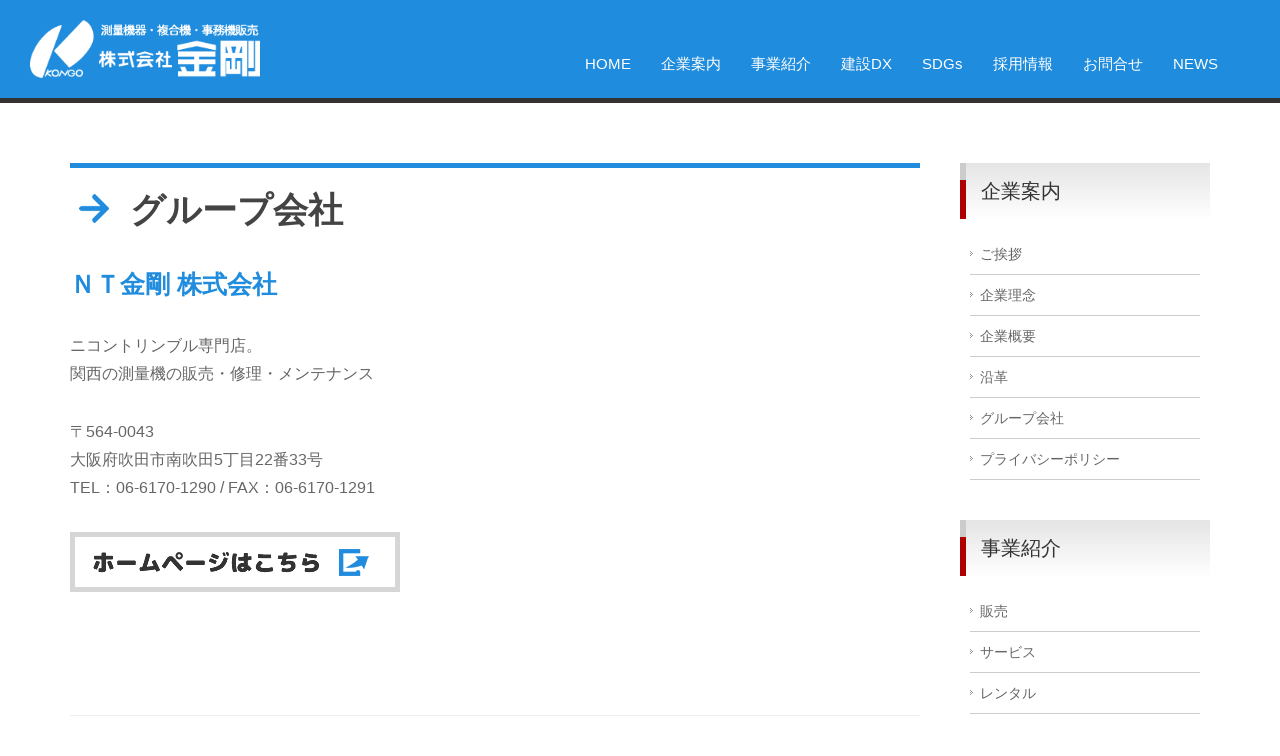

--- FILE ---
content_type: text/html; charset=UTF-8
request_url: https://www.kongonet.co.jp/information/group/
body_size: 12213
content:
<!DOCTYPE html>
<html dir="ltr" lang="ja" prefix="og: https://ogp.me/ns#">
<head>
<meta charset="UTF-8">
<meta name="viewport" content="width=device-width, initial-scale=1">
<link rel="pingback" href="https://www.kongonet.co.jp/xmlrpc.php">
<title>グループ会社 | 株式会社金剛 測量機･ドローン･コピー機・システム販売</title>
	<style>img:is([sizes="auto" i], [sizes^="auto," i]) { contain-intrinsic-size: 3000px 1500px }</style>
	
		<!-- All in One SEO 4.9.3 - aioseo.com -->
	<meta name="robots" content="max-image-preview:large" />
	<link rel="canonical" href="https://www.kongonet.co.jp/information/group/" />
	<meta name="generator" content="All in One SEO (AIOSEO) 4.9.3" />
		<meta property="og:locale" content="ja_JP" />
		<meta property="og:site_name" content="株式会社金剛　測量機･ドローン･コピー機・システム販売 |" />
		<meta property="og:type" content="article" />
		<meta property="og:title" content="グループ会社 | 株式会社金剛 測量機･ドローン･コピー機・システム販売" />
		<meta property="og:url" content="https://www.kongonet.co.jp/information/group/" />
		<meta property="og:image" content="https://www.kongonet.co.jp/wp-content/uploads/2023/10/4023f48dfe10585327bb1d4a9c24f5b1.jpg" />
		<meta property="og:image:secure_url" content="https://www.kongonet.co.jp/wp-content/uploads/2023/10/4023f48dfe10585327bb1d4a9c24f5b1.jpg" />
		<meta property="og:image:width" content="1920" />
		<meta property="og:image:height" content="1080" />
		<meta property="article:published_time" content="2016-10-07T09:07:49+00:00" />
		<meta property="article:modified_time" content="2019-02-25T06:14:47+00:00" />
		<meta name="twitter:card" content="summary" />
		<meta name="twitter:title" content="グループ会社 | 株式会社金剛 測量機･ドローン･コピー機・システム販売" />
		<meta name="twitter:image" content="https://www.kongonet.co.jp/wp-content/uploads/2023/10/4023f48dfe10585327bb1d4a9c24f5b1.jpg" />
		<script type="application/ld+json" class="aioseo-schema">
			{"@context":"https:\/\/schema.org","@graph":[{"@type":"BreadcrumbList","@id":"https:\/\/www.kongonet.co.jp\/information\/group\/#breadcrumblist","itemListElement":[{"@type":"ListItem","@id":"https:\/\/www.kongonet.co.jp#listItem","position":1,"name":"\u30db\u30fc\u30e0","item":"https:\/\/www.kongonet.co.jp","nextItem":{"@type":"ListItem","@id":"https:\/\/www.kongonet.co.jp\/information\/group\/#listItem","name":"\u30b0\u30eb\u30fc\u30d7\u4f1a\u793e"}},{"@type":"ListItem","@id":"https:\/\/www.kongonet.co.jp\/information\/group\/#listItem","position":2,"name":"\u30b0\u30eb\u30fc\u30d7\u4f1a\u793e","previousItem":{"@type":"ListItem","@id":"https:\/\/www.kongonet.co.jp#listItem","name":"\u30db\u30fc\u30e0"}}]},{"@type":"Organization","@id":"https:\/\/www.kongonet.co.jp\/#organization","name":"\u682a\u5f0f\u4f1a\u793e\u91d1\u525b","url":"https:\/\/www.kongonet.co.jp\/","telephone":"+81888220033","logo":{"@type":"ImageObject","url":"https:\/\/www.kongonet.co.jp\/wp-content\/uploads\/2022\/03\/favicon.png","@id":"https:\/\/www.kongonet.co.jp\/information\/group\/#organizationLogo","width":265,"height":265},"image":{"@id":"https:\/\/www.kongonet.co.jp\/information\/group\/#organizationLogo"},"sameAs":["https:\/\/www.instagram.com\/kongo.kochi\/"]},{"@type":"WebPage","@id":"https:\/\/www.kongonet.co.jp\/information\/group\/#webpage","url":"https:\/\/www.kongonet.co.jp\/information\/group\/","name":"\u30b0\u30eb\u30fc\u30d7\u4f1a\u793e | \u682a\u5f0f\u4f1a\u793e\u91d1\u525b \u6e2c\u91cf\u6a5f\uff65\u30c9\u30ed\u30fc\u30f3\uff65\u30b3\u30d4\u30fc\u6a5f\u30fb\u30b7\u30b9\u30c6\u30e0\u8ca9\u58f2","inLanguage":"ja","isPartOf":{"@id":"https:\/\/www.kongonet.co.jp\/#website"},"breadcrumb":{"@id":"https:\/\/www.kongonet.co.jp\/information\/group\/#breadcrumblist"},"image":{"@type":"ImageObject","url":"https:\/\/www.kongonet.co.jp\/wp-content\/uploads\/2015\/06\/top_ph_goaisatsu.jpg","@id":"https:\/\/www.kongonet.co.jp\/information\/group\/#mainImage","width":350,"height":250},"primaryImageOfPage":{"@id":"https:\/\/www.kongonet.co.jp\/information\/group\/#mainImage"},"datePublished":"2016-10-07T18:07:49+09:00","dateModified":"2019-02-25T15:14:47+09:00"},{"@type":"WebSite","@id":"https:\/\/www.kongonet.co.jp\/#website","url":"https:\/\/www.kongonet.co.jp\/","name":"\u682a\u5f0f\u4f1a\u793e\u91d1\u525b\u3000\u6e2c\u91cf\u6a5f\uff65\u30c9\u30ed\u30fc\u30f3\uff65\u30b3\u30d4\u30fc\u6a5f\u30fb\u30b7\u30b9\u30c6\u30e0\u8ca9\u58f2","inLanguage":"ja","publisher":{"@id":"https:\/\/www.kongonet.co.jp\/#organization"}}]}
		</script>
		<!-- All in One SEO -->

<link rel='dns-prefetch' href='//fonts.googleapis.com' />
<script type="text/javascript">
/* <![CDATA[ */
window._wpemojiSettings = {"baseUrl":"https:\/\/s.w.org\/images\/core\/emoji\/16.0.1\/72x72\/","ext":".png","svgUrl":"https:\/\/s.w.org\/images\/core\/emoji\/16.0.1\/svg\/","svgExt":".svg","source":{"concatemoji":"https:\/\/www.kongonet.co.jp\/wp-includes\/js\/wp-emoji-release.min.js?ver=7353baf31b2d14a39314215397e7f0fb"}};
/*! This file is auto-generated */
!function(s,n){var o,i,e;function c(e){try{var t={supportTests:e,timestamp:(new Date).valueOf()};sessionStorage.setItem(o,JSON.stringify(t))}catch(e){}}function p(e,t,n){e.clearRect(0,0,e.canvas.width,e.canvas.height),e.fillText(t,0,0);var t=new Uint32Array(e.getImageData(0,0,e.canvas.width,e.canvas.height).data),a=(e.clearRect(0,0,e.canvas.width,e.canvas.height),e.fillText(n,0,0),new Uint32Array(e.getImageData(0,0,e.canvas.width,e.canvas.height).data));return t.every(function(e,t){return e===a[t]})}function u(e,t){e.clearRect(0,0,e.canvas.width,e.canvas.height),e.fillText(t,0,0);for(var n=e.getImageData(16,16,1,1),a=0;a<n.data.length;a++)if(0!==n.data[a])return!1;return!0}function f(e,t,n,a){switch(t){case"flag":return n(e,"\ud83c\udff3\ufe0f\u200d\u26a7\ufe0f","\ud83c\udff3\ufe0f\u200b\u26a7\ufe0f")?!1:!n(e,"\ud83c\udde8\ud83c\uddf6","\ud83c\udde8\u200b\ud83c\uddf6")&&!n(e,"\ud83c\udff4\udb40\udc67\udb40\udc62\udb40\udc65\udb40\udc6e\udb40\udc67\udb40\udc7f","\ud83c\udff4\u200b\udb40\udc67\u200b\udb40\udc62\u200b\udb40\udc65\u200b\udb40\udc6e\u200b\udb40\udc67\u200b\udb40\udc7f");case"emoji":return!a(e,"\ud83e\udedf")}return!1}function g(e,t,n,a){var r="undefined"!=typeof WorkerGlobalScope&&self instanceof WorkerGlobalScope?new OffscreenCanvas(300,150):s.createElement("canvas"),o=r.getContext("2d",{willReadFrequently:!0}),i=(o.textBaseline="top",o.font="600 32px Arial",{});return e.forEach(function(e){i[e]=t(o,e,n,a)}),i}function t(e){var t=s.createElement("script");t.src=e,t.defer=!0,s.head.appendChild(t)}"undefined"!=typeof Promise&&(o="wpEmojiSettingsSupports",i=["flag","emoji"],n.supports={everything:!0,everythingExceptFlag:!0},e=new Promise(function(e){s.addEventListener("DOMContentLoaded",e,{once:!0})}),new Promise(function(t){var n=function(){try{var e=JSON.parse(sessionStorage.getItem(o));if("object"==typeof e&&"number"==typeof e.timestamp&&(new Date).valueOf()<e.timestamp+604800&&"object"==typeof e.supportTests)return e.supportTests}catch(e){}return null}();if(!n){if("undefined"!=typeof Worker&&"undefined"!=typeof OffscreenCanvas&&"undefined"!=typeof URL&&URL.createObjectURL&&"undefined"!=typeof Blob)try{var e="postMessage("+g.toString()+"("+[JSON.stringify(i),f.toString(),p.toString(),u.toString()].join(",")+"));",a=new Blob([e],{type:"text/javascript"}),r=new Worker(URL.createObjectURL(a),{name:"wpTestEmojiSupports"});return void(r.onmessage=function(e){c(n=e.data),r.terminate(),t(n)})}catch(e){}c(n=g(i,f,p,u))}t(n)}).then(function(e){for(var t in e)n.supports[t]=e[t],n.supports.everything=n.supports.everything&&n.supports[t],"flag"!==t&&(n.supports.everythingExceptFlag=n.supports.everythingExceptFlag&&n.supports[t]);n.supports.everythingExceptFlag=n.supports.everythingExceptFlag&&!n.supports.flag,n.DOMReady=!1,n.readyCallback=function(){n.DOMReady=!0}}).then(function(){return e}).then(function(){var e;n.supports.everything||(n.readyCallback(),(e=n.source||{}).concatemoji?t(e.concatemoji):e.wpemoji&&e.twemoji&&(t(e.twemoji),t(e.wpemoji)))}))}((window,document),window._wpemojiSettings);
/* ]]> */
</script>
<link rel='stylesheet' id='colorboxstyle-css' href='https://www.kongonet.co.jp/wp-content/plugins/link-library/colorbox/colorbox.css?ver=7353baf31b2d14a39314215397e7f0fb' type='text/css' media='all' />
<link rel='stylesheet' id='moesia-bootstrap-css' href='https://www.kongonet.co.jp/wp-content/themes/moesia/css/bootstrap/bootstrap.min.css?ver=1' type='text/css' media='all' />
<style id='wp-emoji-styles-inline-css' type='text/css'>

	img.wp-smiley, img.emoji {
		display: inline !important;
		border: none !important;
		box-shadow: none !important;
		height: 1em !important;
		width: 1em !important;
		margin: 0 0.07em !important;
		vertical-align: -0.1em !important;
		background: none !important;
		padding: 0 !important;
	}
</style>
<link rel='stylesheet' id='wp-block-library-css' href='https://www.kongonet.co.jp/wp-includes/css/dist/block-library/style.min.css?ver=7353baf31b2d14a39314215397e7f0fb' type='text/css' media='all' />
<style id='classic-theme-styles-inline-css' type='text/css'>
/*! This file is auto-generated */
.wp-block-button__link{color:#fff;background-color:#32373c;border-radius:9999px;box-shadow:none;text-decoration:none;padding:calc(.667em + 2px) calc(1.333em + 2px);font-size:1.125em}.wp-block-file__button{background:#32373c;color:#fff;text-decoration:none}
</style>
<link rel='stylesheet' id='aioseo/css/src/vue/standalone/blocks/table-of-contents/global.scss-css' href='https://www.kongonet.co.jp/wp-content/plugins/all-in-one-seo-pack/dist/Lite/assets/css/table-of-contents/global.e90f6d47.css?ver=4.9.3' type='text/css' media='all' />
<style id='global-styles-inline-css' type='text/css'>
:root{--wp--preset--aspect-ratio--square: 1;--wp--preset--aspect-ratio--4-3: 4/3;--wp--preset--aspect-ratio--3-4: 3/4;--wp--preset--aspect-ratio--3-2: 3/2;--wp--preset--aspect-ratio--2-3: 2/3;--wp--preset--aspect-ratio--16-9: 16/9;--wp--preset--aspect-ratio--9-16: 9/16;--wp--preset--color--black: #000000;--wp--preset--color--cyan-bluish-gray: #abb8c3;--wp--preset--color--white: #ffffff;--wp--preset--color--pale-pink: #f78da7;--wp--preset--color--vivid-red: #cf2e2e;--wp--preset--color--luminous-vivid-orange: #ff6900;--wp--preset--color--luminous-vivid-amber: #fcb900;--wp--preset--color--light-green-cyan: #7bdcb5;--wp--preset--color--vivid-green-cyan: #00d084;--wp--preset--color--pale-cyan-blue: #8ed1fc;--wp--preset--color--vivid-cyan-blue: #0693e3;--wp--preset--color--vivid-purple: #9b51e0;--wp--preset--gradient--vivid-cyan-blue-to-vivid-purple: linear-gradient(135deg,rgba(6,147,227,1) 0%,rgb(155,81,224) 100%);--wp--preset--gradient--light-green-cyan-to-vivid-green-cyan: linear-gradient(135deg,rgb(122,220,180) 0%,rgb(0,208,130) 100%);--wp--preset--gradient--luminous-vivid-amber-to-luminous-vivid-orange: linear-gradient(135deg,rgba(252,185,0,1) 0%,rgba(255,105,0,1) 100%);--wp--preset--gradient--luminous-vivid-orange-to-vivid-red: linear-gradient(135deg,rgba(255,105,0,1) 0%,rgb(207,46,46) 100%);--wp--preset--gradient--very-light-gray-to-cyan-bluish-gray: linear-gradient(135deg,rgb(238,238,238) 0%,rgb(169,184,195) 100%);--wp--preset--gradient--cool-to-warm-spectrum: linear-gradient(135deg,rgb(74,234,220) 0%,rgb(151,120,209) 20%,rgb(207,42,186) 40%,rgb(238,44,130) 60%,rgb(251,105,98) 80%,rgb(254,248,76) 100%);--wp--preset--gradient--blush-light-purple: linear-gradient(135deg,rgb(255,206,236) 0%,rgb(152,150,240) 100%);--wp--preset--gradient--blush-bordeaux: linear-gradient(135deg,rgb(254,205,165) 0%,rgb(254,45,45) 50%,rgb(107,0,62) 100%);--wp--preset--gradient--luminous-dusk: linear-gradient(135deg,rgb(255,203,112) 0%,rgb(199,81,192) 50%,rgb(65,88,208) 100%);--wp--preset--gradient--pale-ocean: linear-gradient(135deg,rgb(255,245,203) 0%,rgb(182,227,212) 50%,rgb(51,167,181) 100%);--wp--preset--gradient--electric-grass: linear-gradient(135deg,rgb(202,248,128) 0%,rgb(113,206,126) 100%);--wp--preset--gradient--midnight: linear-gradient(135deg,rgb(2,3,129) 0%,rgb(40,116,252) 100%);--wp--preset--font-size--small: 13px;--wp--preset--font-size--medium: 20px;--wp--preset--font-size--large: 36px;--wp--preset--font-size--x-large: 42px;--wp--preset--spacing--20: 0.44rem;--wp--preset--spacing--30: 0.67rem;--wp--preset--spacing--40: 1rem;--wp--preset--spacing--50: 1.5rem;--wp--preset--spacing--60: 2.25rem;--wp--preset--spacing--70: 3.38rem;--wp--preset--spacing--80: 5.06rem;--wp--preset--shadow--natural: 6px 6px 9px rgba(0, 0, 0, 0.2);--wp--preset--shadow--deep: 12px 12px 50px rgba(0, 0, 0, 0.4);--wp--preset--shadow--sharp: 6px 6px 0px rgba(0, 0, 0, 0.2);--wp--preset--shadow--outlined: 6px 6px 0px -3px rgba(255, 255, 255, 1), 6px 6px rgba(0, 0, 0, 1);--wp--preset--shadow--crisp: 6px 6px 0px rgba(0, 0, 0, 1);}:where(.is-layout-flex){gap: 0.5em;}:where(.is-layout-grid){gap: 0.5em;}body .is-layout-flex{display: flex;}.is-layout-flex{flex-wrap: wrap;align-items: center;}.is-layout-flex > :is(*, div){margin: 0;}body .is-layout-grid{display: grid;}.is-layout-grid > :is(*, div){margin: 0;}:where(.wp-block-columns.is-layout-flex){gap: 2em;}:where(.wp-block-columns.is-layout-grid){gap: 2em;}:where(.wp-block-post-template.is-layout-flex){gap: 1.25em;}:where(.wp-block-post-template.is-layout-grid){gap: 1.25em;}.has-black-color{color: var(--wp--preset--color--black) !important;}.has-cyan-bluish-gray-color{color: var(--wp--preset--color--cyan-bluish-gray) !important;}.has-white-color{color: var(--wp--preset--color--white) !important;}.has-pale-pink-color{color: var(--wp--preset--color--pale-pink) !important;}.has-vivid-red-color{color: var(--wp--preset--color--vivid-red) !important;}.has-luminous-vivid-orange-color{color: var(--wp--preset--color--luminous-vivid-orange) !important;}.has-luminous-vivid-amber-color{color: var(--wp--preset--color--luminous-vivid-amber) !important;}.has-light-green-cyan-color{color: var(--wp--preset--color--light-green-cyan) !important;}.has-vivid-green-cyan-color{color: var(--wp--preset--color--vivid-green-cyan) !important;}.has-pale-cyan-blue-color{color: var(--wp--preset--color--pale-cyan-blue) !important;}.has-vivid-cyan-blue-color{color: var(--wp--preset--color--vivid-cyan-blue) !important;}.has-vivid-purple-color{color: var(--wp--preset--color--vivid-purple) !important;}.has-black-background-color{background-color: var(--wp--preset--color--black) !important;}.has-cyan-bluish-gray-background-color{background-color: var(--wp--preset--color--cyan-bluish-gray) !important;}.has-white-background-color{background-color: var(--wp--preset--color--white) !important;}.has-pale-pink-background-color{background-color: var(--wp--preset--color--pale-pink) !important;}.has-vivid-red-background-color{background-color: var(--wp--preset--color--vivid-red) !important;}.has-luminous-vivid-orange-background-color{background-color: var(--wp--preset--color--luminous-vivid-orange) !important;}.has-luminous-vivid-amber-background-color{background-color: var(--wp--preset--color--luminous-vivid-amber) !important;}.has-light-green-cyan-background-color{background-color: var(--wp--preset--color--light-green-cyan) !important;}.has-vivid-green-cyan-background-color{background-color: var(--wp--preset--color--vivid-green-cyan) !important;}.has-pale-cyan-blue-background-color{background-color: var(--wp--preset--color--pale-cyan-blue) !important;}.has-vivid-cyan-blue-background-color{background-color: var(--wp--preset--color--vivid-cyan-blue) !important;}.has-vivid-purple-background-color{background-color: var(--wp--preset--color--vivid-purple) !important;}.has-black-border-color{border-color: var(--wp--preset--color--black) !important;}.has-cyan-bluish-gray-border-color{border-color: var(--wp--preset--color--cyan-bluish-gray) !important;}.has-white-border-color{border-color: var(--wp--preset--color--white) !important;}.has-pale-pink-border-color{border-color: var(--wp--preset--color--pale-pink) !important;}.has-vivid-red-border-color{border-color: var(--wp--preset--color--vivid-red) !important;}.has-luminous-vivid-orange-border-color{border-color: var(--wp--preset--color--luminous-vivid-orange) !important;}.has-luminous-vivid-amber-border-color{border-color: var(--wp--preset--color--luminous-vivid-amber) !important;}.has-light-green-cyan-border-color{border-color: var(--wp--preset--color--light-green-cyan) !important;}.has-vivid-green-cyan-border-color{border-color: var(--wp--preset--color--vivid-green-cyan) !important;}.has-pale-cyan-blue-border-color{border-color: var(--wp--preset--color--pale-cyan-blue) !important;}.has-vivid-cyan-blue-border-color{border-color: var(--wp--preset--color--vivid-cyan-blue) !important;}.has-vivid-purple-border-color{border-color: var(--wp--preset--color--vivid-purple) !important;}.has-vivid-cyan-blue-to-vivid-purple-gradient-background{background: var(--wp--preset--gradient--vivid-cyan-blue-to-vivid-purple) !important;}.has-light-green-cyan-to-vivid-green-cyan-gradient-background{background: var(--wp--preset--gradient--light-green-cyan-to-vivid-green-cyan) !important;}.has-luminous-vivid-amber-to-luminous-vivid-orange-gradient-background{background: var(--wp--preset--gradient--luminous-vivid-amber-to-luminous-vivid-orange) !important;}.has-luminous-vivid-orange-to-vivid-red-gradient-background{background: var(--wp--preset--gradient--luminous-vivid-orange-to-vivid-red) !important;}.has-very-light-gray-to-cyan-bluish-gray-gradient-background{background: var(--wp--preset--gradient--very-light-gray-to-cyan-bluish-gray) !important;}.has-cool-to-warm-spectrum-gradient-background{background: var(--wp--preset--gradient--cool-to-warm-spectrum) !important;}.has-blush-light-purple-gradient-background{background: var(--wp--preset--gradient--blush-light-purple) !important;}.has-blush-bordeaux-gradient-background{background: var(--wp--preset--gradient--blush-bordeaux) !important;}.has-luminous-dusk-gradient-background{background: var(--wp--preset--gradient--luminous-dusk) !important;}.has-pale-ocean-gradient-background{background: var(--wp--preset--gradient--pale-ocean) !important;}.has-electric-grass-gradient-background{background: var(--wp--preset--gradient--electric-grass) !important;}.has-midnight-gradient-background{background: var(--wp--preset--gradient--midnight) !important;}.has-small-font-size{font-size: var(--wp--preset--font-size--small) !important;}.has-medium-font-size{font-size: var(--wp--preset--font-size--medium) !important;}.has-large-font-size{font-size: var(--wp--preset--font-size--large) !important;}.has-x-large-font-size{font-size: var(--wp--preset--font-size--x-large) !important;}
:where(.wp-block-post-template.is-layout-flex){gap: 1.25em;}:where(.wp-block-post-template.is-layout-grid){gap: 1.25em;}
:where(.wp-block-columns.is-layout-flex){gap: 2em;}:where(.wp-block-columns.is-layout-grid){gap: 2em;}
:root :where(.wp-block-pullquote){font-size: 1.5em;line-height: 1.6;}
</style>
<link rel='stylesheet' id='contact-form-7-css' href='https://www.kongonet.co.jp/wp-content/plugins/contact-form-7/includes/css/styles.css?ver=6.1.4' type='text/css' media='all' />
<link rel='stylesheet' id='thumbs_rating_styles-css' href='https://www.kongonet.co.jp/wp-content/plugins/link-library/upvote-downvote/css/style.css?ver=1.0.0' type='text/css' media='all' />
<link rel='stylesheet' id='rss-antenna-style-css' href='https://www.kongonet.co.jp/wp-content/plugins/rss-antenna/rss-antenna.css?ver=2.2.0' type='text/css' media='all' />
<link rel='stylesheet' id='child-pages-shortcode-css-css' href='https://www.kongonet.co.jp/wp-content/plugins/child-pages-shortcode/css/child-pages-shortcode.min.css?ver=1.1.4' type='text/css' media='all' />
<link rel='stylesheet' id='moesia-style-css' href='https://www.kongonet.co.jp/wp-content/themes/moesia-child/style.css?ver=7353baf31b2d14a39314215397e7f0fb' type='text/css' media='all' />
<style id='moesia-style-inline-css' type='text/css'>
.services-area { background-color:  !important; }
.services-area .widget-title { color: ; }
.services-area .widget-title:after { border-color: #1e73be; }
.service-icon { background-color: #1e73be; }
.service-title, .service-title a { color: #1e73be; }
.service-desc { color: ; }
.employees-area { background-color:  !important; }
.employees-area .widget-title { color: ; }
.employees-area .widget-title:after { border-color: #1e73be; }
.employee-name { color: ; }
.employee-position, .employee-social a { color: ; }
.employee-desc { color: ; }
.testimonials-area { background-color:  !important; }
.testimonials-area .widget-title { color: ; }
.testimonials-area .widget-title:after { border-color: #1e73be; }
.client-function { color: ; }
.client-name { color: ; }
.testimonial-body { background-color: ; }
.testimonial-body:after { border-top-color: ; }
.testimonial-body { color: ; }
.skills-area { background-color:  !important; }
.skills-area .widget-title { color: ; }
.skills-area .widget-title:after { border-color: #1e73be; }
.skill-bar div { background-color: #1e73be; }
.skills-desc, .skills-list { color: ; }
.facts-area { background-color:  !important; }
.facts-area .widget-title { color: ; }
.facts-area .widget-title:after { border-color: #1e73be; }
.fact { color: #1e73be; }
.fact-name { color: ; }
.clients-area { background-color:  !important; }
.clients-area .widget-title { color: ; }
.clients-area .widget-title:after { border-color: #1e73be; }
.slick-prev:before, .slick-next:before { color: #1e73be; }
.blockquote-area { background-color:  !important; }
.blockquote-area .widget-title { color: ; }
.blockquote-area .widget-title:after { border-color: #1e73be; }
.blockquote-area blockquote:before { color: #1e73be; }
.blockquote-area blockquote { color: ; }
.social-area { background-color:  !important; }
.social-area .widget-title { color: ; }
.social-area .widget-title:after { border-color: #1e73be; }
.social-area a:before { color: #1e73be; }
.projects-area { background-color:  !important; }
.projects-area .widget-title { color: ; }
.projects-area .widget-title:after { border-color: #1e73be; }
.project-image { background-color: #1e73be; }
.link-icon, .pp-icon { color: #1e73be; }
.latest-news-area { background-color:  !important; }
.latest-news-area .widget-title { color: ; }
.latest-news-area .widget-title:after { border-color: #1e73be; }
.latest-news-area .entry-title a { color: ; }
.blog-post { color: ; }
.all-news { color: ; border-color: ; }
.action-area { background-color: ; }
.action-area .widget-title { color: ; }
.action-area .widget-title:after { border-color: #1e73be; }
.action-text { color: ; }
.call-to-action { background-color: #1e73be; }
.call-to-action { box-shadow: 0 5px 0 #01517f; }
.welcome-title { color: ; }
.welcome-desc { color: ; }
.welcome-button { background-color: ; }
.welcome-button { box-shadow: 0 5px 0 #C2503D; }
.welcome-button:active { box-shadow: 0 2px 0 #C2503D; }
.post-navigation .nav-previous, .post-navigation .nav-next, .paging-navigation .nav-previous, .paging-navigation .nav-next, .comment-respond input[type="submit"] { background-color: #1f8cdd; }
.main-navigation a:hover, .entry-title a:hover, .entry-meta a:hover, .entry-footer a:hover, .social-widget li a::before, .author-social a, .widget a:hover, blockquote:before { color: #1f8cdd; }
.panel.widget .widget-title:after, .so-panel.widget .widget-title:after { border-color: #1f8cdd; }
::selection { background-color: #1f8cdd; }
::-moz-selection { background-color: #1f8cdd; }
.site-title a { color: ; }
.site-description { color: ; }
.entry-title, .entry-title a { color: ; }
body { color: ; }
.top-bar { background-color: #1f8cdd; }
.main-navigation a { color: ; }
.footer-widget-area, .site-footer { background-color: ; }
.site-logo { max-width:230px; }
@media only screen and (min-width: 1025px) { .has-banner,.has-banner::after { max-height:1440px; } }
@media only screen and (min-width: 1199px) { .has-banner,.has-banner::after { max-height:1440px; } }
@media only screen and (min-width: 991px) { .welcome-info { top:100px; } }
@media only screen and (min-width: 1199px) { .welcome-info { top:100px; } }

</style>
<link rel='stylesheet' id='moesia-roboto-condensed-css' href='//fonts.googleapis.com/css?family=Roboto+Condensed%3A700&#038;ver=7353baf31b2d14a39314215397e7f0fb' type='text/css' media='all' />
<link rel='stylesheet' id='moesia-roboto-css' href='//fonts.googleapis.com/css?family=Roboto%3A400%2C400italic%2C700%2C700italic&#038;ver=7353baf31b2d14a39314215397e7f0fb' type='text/css' media='all' />
<link rel='stylesheet' id='moesia-font-awesome-css' href='https://www.kongonet.co.jp/wp-content/themes/moesia/fonts/font-awesome.min.css?ver=7353baf31b2d14a39314215397e7f0fb' type='text/css' media='all' />
<link rel='stylesheet' id='moesia-animations-css' href='https://www.kongonet.co.jp/wp-content/themes/moesia/css/animate/animate.min.css?ver=7353baf31b2d14a39314215397e7f0fb' type='text/css' media='all' />
<link rel='stylesheet' id='fancybox-css' href='https://www.kongonet.co.jp/wp-content/plugins/easy-fancybox/fancybox/1.5.4/jquery.fancybox.min.css?ver=7353baf31b2d14a39314215397e7f0fb' type='text/css' media='screen' />
<!--n2css--><!--n2js--><script type="text/javascript" src="https://www.kongonet.co.jp/wp-includes/js/jquery/jquery.min.js?ver=3.7.1" id="jquery-core-js"></script>
<script type="text/javascript" src="https://www.kongonet.co.jp/wp-includes/js/jquery/jquery-migrate.min.js?ver=3.4.1" id="jquery-migrate-js"></script>
<script type="text/javascript" src="https://www.kongonet.co.jp/wp-content/plugins/link-library/colorbox/jquery.colorbox-min.js?ver=1.3.9" id="colorbox-js"></script>
<script type="text/javascript" id="thumbs_rating_scripts-js-extra">
/* <![CDATA[ */
var thumbs_rating_ajax = {"ajax_url":"https:\/\/www.kongonet.co.jp\/wp-admin\/admin-ajax.php","nonce":"5bd9e50b60"};
/* ]]> */
</script>
<script type="text/javascript" src="https://www.kongonet.co.jp/wp-content/plugins/link-library/upvote-downvote/js/general.js?ver=4.0.1" id="thumbs_rating_scripts-js"></script>
<script type="text/javascript" src="https://www.kongonet.co.jp/wp-content/plugins/child-pages-shortcode/js/child-pages-shortcode.min.js?ver=1.1.4" id="child-pages-shortcode-js"></script>
<script type="text/javascript" src="https://www.kongonet.co.jp/wp-content/themes/moesia/js/waypoints.min.js?ver=1" id="moesia-waypoints-js"></script>
<script type="text/javascript" src="https://www.kongonet.co.jp/wp-content/themes/moesia/js/wow.min.js?ver=1" id="moesia-wow-js"></script>
<script type="text/javascript" src="https://www.kongonet.co.jp/wp-content/themes/moesia/js/wow-init.js?ver=1" id="moesia-wow-init-js"></script>
<script type="text/javascript" src="https://www.kongonet.co.jp/wp-content/themes/moesia/js/jquery.sticky.js?ver=1" id="moesia-sticky-js"></script>
<script type="text/javascript" src="https://www.kongonet.co.jp/wp-content/themes/moesia/js/scripts.js?ver=1" id="moesia-scripts-js"></script>
<script type="text/javascript" src="https://www.kongonet.co.jp/wp-content/themes/moesia/js/jquery.fitvids.js?ver=1" id="moesia-fitvids-js"></script>
<link rel="https://api.w.org/" href="https://www.kongonet.co.jp/wp-json/" /><link rel="EditURI" type="application/rsd+xml" title="RSD" href="https://www.kongonet.co.jp/xmlrpc.php?rsd" />

<link rel='shortlink' href='https://www.kongonet.co.jp/?p=3162' />
<link rel="alternate" title="oEmbed (JSON)" type="application/json+oembed" href="https://www.kongonet.co.jp/wp-json/oembed/1.0/embed?url=https%3A%2F%2Fwww.kongonet.co.jp%2Finformation%2Fgroup%2F" />
<link rel="alternate" title="oEmbed (XML)" type="text/xml+oembed" href="https://www.kongonet.co.jp/wp-json/oembed/1.0/embed?url=https%3A%2F%2Fwww.kongonet.co.jp%2Finformation%2Fgroup%2F&#038;format=xml" />
<!--[if lt IE 9]>
<script src="https://www.kongonet.co.jp/wp-content/themes/moesia/js/html5shiv.js"></script>
<![endif]-->
			<style type="text/css">
				@media only screen and (min-width: 1025px) {	
					.has-banner:after {
					    					    	background-image: url(https://www.kongonet.co.jp/wp-content/themes/moesia/images/header.jpg);
					    					}
				}		
			</style>
	<link rel="icon" href="https://www.kongonet.co.jp/wp-content/uploads/2022/03/favicon-100x100.png" sizes="32x32" />
<link rel="icon" href="https://www.kongonet.co.jp/wp-content/uploads/2022/03/favicon-200x200.png" sizes="192x192" />
<link rel="apple-touch-icon" href="https://www.kongonet.co.jp/wp-content/uploads/2022/03/favicon-200x200.png" />
<meta name="msapplication-TileImage" content="https://www.kongonet.co.jp/wp-content/uploads/2022/03/favicon.png" />
<link rel="stylesheet" type="text/css" media="all" href="https://www.kongonet.co.jp/wp-content/themes/moesia-child/content.css?202310261058" />
</head>

<body class="wp-singular information-template-default single single-information postid-3162 wp-theme-moesia wp-child-theme-moesia-child group-blog">
<div class="top-bar">
			<div class="container">
				<div class="site-branding col-md-4"><a href="https://www.kongonet.co.jp/" title="株式会社金剛　測量機･ドローン･コピー機・システム販売"><img class="site-logo" src="https://www.kongonet.co.jp/wp-content/uploads/2016/10/header_logo02.png" alt="株式会社金剛　測量機･ドローン･コピー機・システム販売" /></a></div><button class="menu-toggle btn"><i class="fa fa-bars"></i></button>
				<nav id="site-navigation" class="main-navigation col-md-8" role="navigation"><div class="menu-navigation-menu-container"><ul id="menu-navigation-menu" class="menu"><li id="menu-item-9" class="menu-item menu-item-type-custom menu-item-object-custom menu-item-home menu-item-9"><a href="https://www.kongonet.co.jp/">HOME</a></li>
<li id="menu-item-3179" class="menu-item menu-item-type-custom menu-item-object-custom current-menu-ancestor current-menu-parent menu-item-has-children menu-item-3179"><a>企業案内</a>
<ul class="sub-menu">
	<li id="menu-item-3184" class="menu-item menu-item-type-post_type menu-item-object-information menu-item-3184"><a href="https://www.kongonet.co.jp/information/greetings/">ご挨拶</a></li>
	<li id="menu-item-3183" class="menu-item menu-item-type-post_type menu-item-object-information menu-item-3183"><a href="https://www.kongonet.co.jp/information/company-idea/">企業理念</a></li>
	<li id="menu-item-3180" class="menu-item menu-item-type-post_type menu-item-object-information menu-item-3180"><a href="https://www.kongonet.co.jp/information/company/">企業概要</a></li>
	<li id="menu-item-3182" class="menu-item menu-item-type-post_type menu-item-object-information menu-item-3182"><a href="https://www.kongonet.co.jp/information/history/">沿革</a></li>
	<li id="menu-item-3181" class="menu-item menu-item-type-post_type menu-item-object-information current-menu-item menu-item-3181"><a href="https://www.kongonet.co.jp/information/group/" aria-current="page">グループ会社</a></li>
	<li id="menu-item-4862" class="menu-item menu-item-type-post_type menu-item-object-page menu-item-4862"><a href="https://www.kongonet.co.jp/privacy-policy">プライバシーポリシー</a></li>
</ul>
</li>
<li id="menu-item-3185" class="menu-item menu-item-type-custom menu-item-object-custom menu-item-home menu-item-has-children menu-item-3185"><a href="https://www.kongonet.co.jp/#jigyosyokai_box">事業紹介</a>
<ul class="sub-menu">
	<li id="menu-item-3186" class="menu-item menu-item-type-post_type menu-item-object-page menu-item-has-children menu-item-3186"><a href="https://www.kongonet.co.jp/sale/">販売</a>
	<ul class="sub-menu">
		<li id="menu-item-3190" class="menu-item menu-item-type-post_type menu-item-object-page menu-item-3190"><a href="https://www.kongonet.co.jp/sale/nikon/">ニコントリンブル取扱商品</a></li>
		<li id="menu-item-3189" class="menu-item menu-item-type-post_type menu-item-object-page menu-item-3189"><a href="https://www.kongonet.co.jp/sale/topcon/">トプコン取扱商品</a></li>
		<li id="menu-item-4558" class="menu-item menu-item-type-post_type menu-item-object-page menu-item-4558"><a href="https://www.kongonet.co.jp/sale/ict">ICT関連商品(ドローン・スキャナー他)</a></li>
		<li id="menu-item-3187" class="menu-item menu-item-type-post_type menu-item-object-page menu-item-3187"><a href="https://www.kongonet.co.jp/sale/canon/">キヤノン取扱商品</a></li>
		<li id="menu-item-3188" class="menu-item menu-item-type-post_type menu-item-object-page menu-item-3188"><a href="https://www.kongonet.co.jp/sale/konicaminolta/">コニカミノルタ取扱商品</a></li>
		<li id="menu-item-3336" class="menu-item menu-item-type-custom menu-item-object-custom menu-item-3336"><a href="https://www.kongonet.co.jp/sale/#system_m">システム商品</a></li>
		<li id="menu-item-3337" class="menu-item menu-item-type-custom menu-item-object-custom menu-item-3337"><a href="https://www.kongonet.co.jp/sale/#etc_m">その他取扱メーカー</a></li>
	</ul>
</li>
	<li id="menu-item-3191" class="menu-item menu-item-type-post_type menu-item-object-page menu-item-has-children menu-item-3191"><a href="https://www.kongonet.co.jp/service/">サービス</a>
	<ul class="sub-menu">
		<li id="menu-item-3192" class="menu-item menu-item-type-post_type menu-item-object-page menu-item-3192"><a href="https://www.kongonet.co.jp/service/surveying-service/">測量機</a></li>
		<li id="menu-item-3193" class="menu-item menu-item-type-post_type menu-item-object-page menu-item-3193"><a href="https://www.kongonet.co.jp/service/copier-service/">コピー機</a></li>
		<li id="menu-item-3194" class="menu-item menu-item-type-post_type menu-item-object-page menu-item-3194"><a href="https://www.kongonet.co.jp/service/system-support/">システムサポート</a></li>
	</ul>
</li>
	<li id="menu-item-3195" class="menu-item menu-item-type-post_type menu-item-object-page menu-item-3195"><a href="https://www.kongonet.co.jp/rental/">レンタル</a></li>
</ul>
</li>
<li id="menu-item-4662" class="menu-item menu-item-type-post_type menu-item-object-page menu-item-4662"><a href="https://www.kongonet.co.jp/i-construction/">建設DX</a></li>
<li id="menu-item-4552" class="menu-item menu-item-type-post_type menu-item-object-page menu-item-4552"><a href="https://www.kongonet.co.jp/sdgs/">SDGs</a></li>
<li id="menu-item-3210" class="menu-item menu-item-type-custom menu-item-object-custom menu-item-3210"><a href="https://www.kongonet.co.jp/recruit/">採用情報</a></li>
<li id="menu-item-16" class="menu-item menu-item-type-custom menu-item-object-custom menu-item-16"><a href="https://www.kongonet.co.jp/contact/">お問合せ</a></li>
<li id="menu-item-15" class="menu-item menu-item-type-custom menu-item-object-custom menu-item-15"><a href="https://www.kongonet.co.jp/now">NEWS</a></li>
</ul></div></nav></div></div><div id="page" class="hfeed site">
			

						<div id="content" class="site-content clearfix container">
		
	<div id="primary" class="content-area">
		<main id="main" class="site-main" role="main">

		
							
<article id="post-3162" class="post-3162 information type-information status-publish has-post-thumbnail hentry">

	
	<header class="entry-header">
		<h1 class="entry-title d">グループ会社</h1>	</header><!-- .entry-header -->
	<div class="entry-content">
		<div class="box_group">
<div class="box_gr_left">
<p><strong><span style="color: #1f8cdd; font-size: 25px;">ＮＴ金剛 株式会社</span></strong></p>
<p>ニコントリンブル専門店。<br />
関西の測量機の販売・修理・メンテナンス</p>
<p>〒564-0043<br />
大阪府吹田市南吹田5丁目22番33号<br />
TEL：06-6170-1290 / FAX：06-6170-1291</p>
<p><a href="http://www.ntkongo.jp/" target="_blank"><img decoding="async" class="alignnone wp-image-2866 size-full" src="https://www.kongonet.co.jp/wp-content/uploads/2014/07/btn_hp-1.png" width="330" height="60" /></a></p>
</div>
<div class="box_gr_right"><iframe src="https://www.google.com/maps/embed?pb=!1m14!1m8!1m3!1d6556.1677354259355!2d135.4997425!3d34.7534801!3m2!1i1024!2i768!4f13.1!3m3!1m2!1s0x6000e45ecacc1323%3A0xfa83f9ce160465a6!2z44CSNTY0LTAwNDMg5aSn6Ziq5bqc5ZC555Sw5biC5Y2X5ZC555Sw77yV5LiB55uu77yS77yS4oiS77yT77yT!5e0!3m2!1sja!2sjp!4v1551075267292" width="800" height="500" frameborder="0" style="border:0" allowfullscreen></iframe></div>
</div>
<hr style="margin-bottom: 50px;" />
<div class="box_group">
<div class="box_gr_left">
<p><strong><span style="color: #1f8cdd; font-size: 25px;">有限会社こじゃんとネット</span></strong></p>
<p>ホームページ制作･作成･管理･リニューアル。<br />
スマートフォン対策、翻訳ページの作成など。</p>
<p>〒780-0901<br />
高知県高知市上町1丁目10-36<br />
TEL：088-826-1555 / FAX：088-826-1556</p>
<p><a href="http://www.kojyanto.net/" target="_blank"><img decoding="async" class="alignnone wp-image-2866 size-full" src="https://www.kongonet.co.jp/wp-content/uploads/2014/07/btn_hp-1.png" width="330" height="60" /></a></p>
</div>
<div class="box_gr_right"><iframe style="border: 0;" src="https://www.google.com/maps/embed?pb=!1m18!1m12!1m3!1d3324.903940255277!2d133.52325465107964!3d33.55587205107615!2m3!1f0!2f0!3f0!3m2!1i1024!2i768!4f13.1!3m3!1m2!1s0x354e191f6e908069%3A0xbdaa8444df87378f!2z77yI5pyJ77yJ44GT44GY44KD44KT44Go44ON44OD44OI!5e0!3m2!1sja!2sjp!4v1467359286763" width="800" height="500" frameborder="0" allowfullscreen="allowfullscreen"></iframe></div>
</div>
			</div><!-- .entry-content -->
</article><!-- #post-## -->
				

						

				<nav class="navigation post-navigation clearfix" role="navigation">
		<h1 class="screen-reader-text">Post navigation</h1>
		<div class="nav-links">
			<div class="nav-previous"><a href="https://www.kongonet.co.jp/information/history/" rel="prev"><span class="meta-nav">&larr;</span>&nbsp;沿革</a></div><div class="nav-next"><a href="https://www.kongonet.co.jp/information/company/" rel="next">企業概要&nbsp;<span class="meta-nav">&rarr;</span></a></div>		</div><!-- .nav-links -->
	</nav><!-- .navigation -->
	
			
		
		</main><!-- #main -->
	</div><!-- #primary -->

<div id="secondary" class="widget-area" role="complementary">
	<nav><h3>企業案内</h3>
    <ul class="main-nav02"><li id="menu-item-3166" class="menu-item menu-item-type-post_type menu-item-object-information menu-item-3166"><a href="https://www.kongonet.co.jp/information/greetings/">ご挨拶</a></li>
<li id="menu-item-3165" class="menu-item menu-item-type-post_type menu-item-object-information menu-item-3165"><a href="https://www.kongonet.co.jp/information/company-idea/">企業理念</a></li>
<li id="menu-item-3168" class="menu-item menu-item-type-post_type menu-item-object-information menu-item-3168"><a href="https://www.kongonet.co.jp/information/company/">企業概要</a></li>
<li id="menu-item-3164" class="menu-item menu-item-type-post_type menu-item-object-information menu-item-3164"><a href="https://www.kongonet.co.jp/information/history/">沿革</a></li>
<li id="menu-item-3163" class="menu-item menu-item-type-post_type menu-item-object-information current-menu-item menu-item-3163"><a href="https://www.kongonet.co.jp/information/group/" aria-current="page">グループ会社</a></li>
<li id="menu-item-4863" class="menu-item menu-item-type-post_type menu-item-object-page menu-item-4863"><a href="https://www.kongonet.co.jp/privacy-policy">プライバシーポリシー</a></li>
</ul></nav>
<nav><h3>事業紹介</h3>
    <ul class="main-nav02"><li id="menu-item-3169" class="menu-item menu-item-type-post_type menu-item-object-page menu-item-has-children menu-item-3169"><a href="https://www.kongonet.co.jp/sale/">販売</a>
<ul class="sub-menu">
	<li id="menu-item-3173" class="menu-item menu-item-type-post_type menu-item-object-page menu-item-3173"><a href="https://www.kongonet.co.jp/sale/nikon/">ニコントリンブル取扱商品</a></li>
	<li id="menu-item-3172" class="menu-item menu-item-type-post_type menu-item-object-page menu-item-3172"><a href="https://www.kongonet.co.jp/sale/topcon/">トプコン取扱商品</a></li>
	<li id="menu-item-4559" class="menu-item menu-item-type-post_type menu-item-object-page menu-item-4559"><a href="https://www.kongonet.co.jp/sale/ict">ICT関連商品</a></li>
	<li id="menu-item-3171" class="menu-item menu-item-type-post_type menu-item-object-page menu-item-3171"><a href="https://www.kongonet.co.jp/sale/konicaminolta/">コニカミノルタ取扱商品</a></li>
	<li id="menu-item-3170" class="menu-item menu-item-type-post_type menu-item-object-page menu-item-3170"><a href="https://www.kongonet.co.jp/sale/canon/">キヤノン取扱商品</a></li>
	<li id="menu-item-4015" class="menu-item menu-item-type-custom menu-item-object-custom menu-item-4015"><a href="https://www.kongonet.co.jp/sale/#system_m">システム商品</a></li>
	<li id="menu-item-4016" class="menu-item menu-item-type-custom menu-item-object-custom menu-item-4016"><a href="https://www.kongonet.co.jp/sale/#etc_m">その他取扱メーカー</a></li>
</ul>
</li>
<li id="menu-item-3174" class="menu-item menu-item-type-post_type menu-item-object-page menu-item-has-children menu-item-3174"><a href="https://www.kongonet.co.jp/service/">サービス</a>
<ul class="sub-menu">
	<li id="menu-item-3176" class="menu-item menu-item-type-post_type menu-item-object-page menu-item-3176"><a href="https://www.kongonet.co.jp/service/surveying-service/">測量機</a></li>
	<li id="menu-item-3177" class="menu-item menu-item-type-post_type menu-item-object-page menu-item-3177"><a href="https://www.kongonet.co.jp/service/copier-service/">コピー機</a></li>
	<li id="menu-item-3178" class="menu-item menu-item-type-post_type menu-item-object-page menu-item-3178"><a href="https://www.kongonet.co.jp/service/system-support/">システムサポート</a></li>
</ul>
</li>
<li id="menu-item-3175" class="menu-item menu-item-type-post_type menu-item-object-page menu-item-3175"><a href="https://www.kongonet.co.jp/rental/">レンタル</a></li>
</ul></nav>
</div><!-- #secondary -->
		</div><!-- #content -->
		
		
	<footer id="colophon" class="site-footer" role="contentinfo">
		<div id="footer-link-box"><ul>
			<li><a href="https://www.instagram.com/explore/tags/%E9%87%91%E5%89%9B%E9%AB%98%E7%9F%A5/" target="_blank"><img src="https://www.kongonet.co.jp/wp-content/uploads/2019/03/inst_hash.png"></a></li>
			<li><a href="https://www.kongonet.co.jp/link"><img src="https://www.kongonet.co.jp/wp-content/uploads/2016/10/btn_link.png"></a></li></ul></div>
				<div class="site-info container">
			Copyright(C)株式会社金剛　測量機･ドローン･コピー機・システム販売. All right reserved.		</div><!-- .site-info -->
			</footer><!-- #colophon -->
	</div><!-- #page -->

<script type="speculationrules">
{"prefetch":[{"source":"document","where":{"and":[{"href_matches":"\/*"},{"not":{"href_matches":["\/wp-*.php","\/wp-admin\/*","\/wp-content\/uploads\/*","\/wp-content\/*","\/wp-content\/plugins\/*","\/wp-content\/themes\/moesia-child\/*","\/wp-content\/themes\/moesia\/*","\/*\\?(.+)"]}},{"not":{"selector_matches":"a[rel~=\"nofollow\"]"}},{"not":{"selector_matches":".no-prefetch, .no-prefetch a"}}]},"eagerness":"conservative"}]}
</script>
<script type="text/javascript" src="https://www.kongonet.co.jp/wp-includes/js/dist/hooks.min.js?ver=4d63a3d491d11ffd8ac6" id="wp-hooks-js"></script>
<script type="text/javascript" src="https://www.kongonet.co.jp/wp-includes/js/dist/i18n.min.js?ver=5e580eb46a90c2b997e6" id="wp-i18n-js"></script>
<script type="text/javascript" id="wp-i18n-js-after">
/* <![CDATA[ */
wp.i18n.setLocaleData( { 'text direction\u0004ltr': [ 'ltr' ] } );
/* ]]> */
</script>
<script type="text/javascript" src="https://www.kongonet.co.jp/wp-content/plugins/contact-form-7/includes/swv/js/index.js?ver=6.1.4" id="swv-js"></script>
<script type="text/javascript" id="contact-form-7-js-translations">
/* <![CDATA[ */
( function( domain, translations ) {
	var localeData = translations.locale_data[ domain ] || translations.locale_data.messages;
	localeData[""].domain = domain;
	wp.i18n.setLocaleData( localeData, domain );
} )( "contact-form-7", {"translation-revision-date":"2025-11-30 08:12:23+0000","generator":"GlotPress\/4.0.3","domain":"messages","locale_data":{"messages":{"":{"domain":"messages","plural-forms":"nplurals=1; plural=0;","lang":"ja_JP"},"This contact form is placed in the wrong place.":["\u3053\u306e\u30b3\u30f3\u30bf\u30af\u30c8\u30d5\u30a9\u30fc\u30e0\u306f\u9593\u9055\u3063\u305f\u4f4d\u7f6e\u306b\u7f6e\u304b\u308c\u3066\u3044\u307e\u3059\u3002"],"Error:":["\u30a8\u30e9\u30fc:"]}},"comment":{"reference":"includes\/js\/index.js"}} );
/* ]]> */
</script>
<script type="text/javascript" id="contact-form-7-js-before">
/* <![CDATA[ */
var wpcf7 = {
    "api": {
        "root": "https:\/\/www.kongonet.co.jp\/wp-json\/",
        "namespace": "contact-form-7\/v1"
    }
};
/* ]]> */
</script>
<script type="text/javascript" src="https://www.kongonet.co.jp/wp-content/plugins/contact-form-7/includes/js/index.js?ver=6.1.4" id="contact-form-7-js"></script>
<script type="text/javascript" src="https://www.kongonet.co.jp/wp-content/themes/moesia/js/navigation.js?ver=20120206" id="moesia-navigation-js"></script>
<script type="text/javascript" src="https://www.kongonet.co.jp/wp-content/themes/moesia/js/skip-link-focus-fix.js?ver=20130115" id="moesia-skip-link-focus-fix-js"></script>
<script type="text/javascript" src="https://www.kongonet.co.jp/wp-content/plugins/easy-fancybox/vendor/purify.min.js?ver=7353baf31b2d14a39314215397e7f0fb" id="fancybox-purify-js"></script>
<script type="text/javascript" id="jquery-fancybox-js-extra">
/* <![CDATA[ */
var efb_i18n = {"close":"Close","next":"Next","prev":"Previous","startSlideshow":"Start slideshow","toggleSize":"Toggle size"};
/* ]]> */
</script>
<script type="text/javascript" src="https://www.kongonet.co.jp/wp-content/plugins/easy-fancybox/fancybox/1.5.4/jquery.fancybox.min.js?ver=7353baf31b2d14a39314215397e7f0fb" id="jquery-fancybox-js"></script>
<script type="text/javascript" id="jquery-fancybox-js-after">
/* <![CDATA[ */
var fb_timeout, fb_opts={'autoScale':true,'showCloseButton':true,'margin':20,'pixelRatio':'false','centerOnScroll':true,'enableEscapeButton':true,'overlayShow':true,'hideOnOverlayClick':true,'minViewportWidth':320,'minVpHeight':320,'disableCoreLightbox':'true','enableBlockControls':'true','fancybox_openBlockControls':'true' };
if(typeof easy_fancybox_handler==='undefined'){
var easy_fancybox_handler=function(){
jQuery([".nolightbox","a.wp-block-file__button","a.pin-it-button","a[href*='pinterest.com\/pin\/create']","a[href*='facebook.com\/share']","a[href*='twitter.com\/share']"].join(',')).addClass('nofancybox');
jQuery('a.fancybox-close').on('click',function(e){e.preventDefault();jQuery.fancybox.close()});
/* IMG */
						var unlinkedImageBlocks=jQuery(".wp-block-image > img:not(.nofancybox,figure.nofancybox>img)");
						unlinkedImageBlocks.wrap(function() {
							var href = jQuery( this ).attr( "src" );
							return "<a href='" + href + "'></a>";
						});
var fb_IMG_select=jQuery('a[href*=".jpg" i]:not(.nofancybox,li.nofancybox>a,figure.nofancybox>a),area[href*=".jpg" i]:not(.nofancybox),a[href*=".jpeg" i]:not(.nofancybox,li.nofancybox>a,figure.nofancybox>a),area[href*=".jpeg" i]:not(.nofancybox),a[href*=".png" i]:not(.nofancybox,li.nofancybox>a,figure.nofancybox>a),area[href*=".png" i]:not(.nofancybox)');
fb_IMG_select.addClass('fancybox image');
var fb_IMG_sections=jQuery('.gallery,.wp-block-gallery,.tiled-gallery,.wp-block-jetpack-tiled-gallery,.ngg-galleryoverview,.ngg-imagebrowser,.nextgen_pro_blog_gallery,.nextgen_pro_film,.nextgen_pro_horizontal_filmstrip,.ngg-pro-masonry-wrapper,.ngg-pro-mosaic-container,.nextgen_pro_sidescroll,.nextgen_pro_slideshow,.nextgen_pro_thumbnail_grid,.tiled-gallery');
fb_IMG_sections.each(function(){jQuery(this).find(fb_IMG_select).attr('rel','gallery-'+fb_IMG_sections.index(this));});
jQuery('a.fancybox,area.fancybox,.fancybox>a').each(function(){jQuery(this).fancybox(jQuery.extend(true,{},fb_opts,{'transition':'elastic','transitionIn':'elastic','easingIn':'easeOutBack','transitionOut':'elastic','easingOut':'easeInBack','opacity':false,'hideOnContentClick':false,'titleShow':true,'titlePosition':'over','titleFromAlt':true,'showNavArrows':true,'enableKeyboardNav':true,'cyclic':false,'mouseWheel':'true'}))});
};};
jQuery(easy_fancybox_handler);jQuery(document).on('post-load',easy_fancybox_handler);
/* ]]> */
</script>
<script type="text/javascript" src="https://www.kongonet.co.jp/wp-content/plugins/easy-fancybox/vendor/jquery.easing.min.js?ver=1.4.1" id="jquery-easing-js"></script>
<script type="text/javascript" src="https://www.kongonet.co.jp/wp-content/plugins/easy-fancybox/vendor/jquery.mousewheel.min.js?ver=3.1.13" id="jquery-mousewheel-js"></script>

</body>
</html>


--- FILE ---
content_type: text/css
request_url: https://www.kongonet.co.jp/wp-content/themes/moesia-child/style.css?ver=7353baf31b2d14a39314215397e7f0fb
body_size: 14732
content:
@charset "utf-8";
/* CSS Document */

/*
Theme Name: moesia-child
Author: kojyanto
Template: moesia
*/
body
{
	color: #666666;
	background-color: #ffffff;
	font-size: 16px;
	line-height:180%;
	word-break: break-word;
	-webkit-font-smoothing: antialiased;
	-webkit-text-size-adjust: 100% !important;
	max-height: 100%;
}
a img
{
	background:none!important;
	border:0;
}
a:hover img
{
	opacity:0.6;
	filter:alpha(opacity=60);
	-ms-filter: "alpha( opacity=60 )";
	background:none!important;
}
a:hover img.none_alpha
{
	opacity:1;
	filter:alpha(opacity=100);
	-ms-filter: "alpha( opacity=100 )";
	background:none!important;
}
a#system_m,
a#etc_m {
	display:block;
	margin-top:-50px;
	height:50px;
}

.image_bd img {
	border: 1px solid #CCCCCC;
}
#page {
	-webkit-animation: fadein 1s;
	animation: fadein 1s;
}
@-webkit-keyframes fadein
{
	from {opacity: 0;}
	to {opacity: 1;}
}
@keyframes fadein
{
	from {opacity: 0;}
	to {opacity: 1;}
}
p {
  margin: 0 0 30px 0!important;
}
h1,
h2,
h3,
h4,
h5,
h6 {
	color: #444;
	font-weight: 700;
}
blockquote {
	border: 0;
}
blockquote:before{
	float: left;
	margin-right: 10px;
	font-family: FontAwesome;
	font-size: 30px;
	line-height: 1;
	content: '\f10d';
	color: #ff6b53;
}
cite {
	font-style: italic;
	padding: 0 20px;
}
.nicescroll-rails {
	z-index: 9999 !important;
}
code {
	white-space: pre-wrap;
}
::selection {
	background-color: #ff6b53;
	color: #fff;
}
input,
textarea {
	padding:5px 10px;
	width: 96%;
	border: 1px solid #CCCCCC;
}
input[type="checkbox"] {
	width:auto;
}
button,
html input[type="button"],
input[type="reset"],
input[type="submit"] {
    background-color: #ff6b53;
    padding: 10px 20px;
    font-size: 16px;
    text-transform: uppercase;
    color: #fff;
    box-shadow: 0 5px 0 #C2503D;
    border-radius: 5px;
    font-weight: 700;
    border: 0;
}
/* Tables - extracted from Bootstrap and changed so it applies by default */
table {
	width: 100%;
	margin-bottom: 50px;
	border: 1px solid #dddddd;
}
th {
	background-color: #F8F8F8;
}
table > thead > tr > th,
table > tbody > tr > th,
table > tfoot > tr > th,
table > thead > tr > td,
table > tbody > tr > td,
table > tfoot > tr > td {
  padding: 8px;
  line-height: 1.42857143;
  vertical-align: top;
}
table > thead > tr > th,
table > tbody > tr > th,
table > tfoot > tr > th,
table > thead > tr > td,
table > tbody > tr > td,
table > tfoot > tr > td {
  border: 1px solid #dddddd;
}
/*--------------------------------------------------------------
Menus
--------------------------------------------------------------*/
.main-navigation {
	display: block;
	float: left;
}
.main-navigation ul {
	list-style: none;
	margin: 0;
	padding-left: 0;
	float: right;
}
.main-navigation li {
	float: left;
	position: relative;
	padding: 40px 10px;
	text-transform: uppercase;
}
.main-navigation a {
	display: block;
	text-decoration: none;
	color: #fff;
	-webkit-transition: color 0.3s;
	transition: color 0.3s;
}
.main-navigation a:hover {
	color: #000033!important;
}
.main-navigation ul ul {
	box-shadow: 0 3px 3px rgba(0, 0, 0, 0.2);
	float: left;
	position: absolute;
	top: 100%;
	left: -999em;
	z-index: 99999;
	background-color: #fff;
}
.main-navigation ul ul ul {
	left: -999em;
	top: 0;
}
.main-navigation ul ul a {
	width: 200px;
	color: #aaa;
}
.main-navigation ul ul li {
	padding: 5px;
	text-transform: none;
	font-family: 'Roboto', sans-serif;
	font-size: 13px;
	border-bottom: 1px solid #ebebeb;
}
.main-navigation li:hover > a {
}
.main-navigation ul ul :hover > a {
}
.main-navigation ul ul a:hover {
}
.main-navigation ul li:hover > ul {
	left: auto;
}
.main-navigation ul ul li:hover > ul {
	left: 100%;
}
.main-navigation .current_page_item a,
.main-navigation .current-menu-item a {
}
/* Icons */
.main-navigation li::before {
	font-family: Fontawesome;
	color: #fff;
	float: left;
	margin-right: 5px;
	font-size: 20px;
	line-height: 1;
	font-weight: 400;
}
.main-navigation ul ul li::before {
	color: #aaa;
}
.main-navigation a {
	float: left;
}
.main-navigation ul ul a {

	float: none;
}
body.post-type-archive-information .page-header,
body.tag .entry-title {
	letter-spacing: normal;
}
body.post-type-archive-information .site-main,
body.tag .site-main {
	display:block;
	padding-top:8px;
	letter-spacing: -0.4em
}
body.post-type-archive-information .type-information{
	display:inline-block;
	letter-spacing: normal;
	width:31%;
	margin:1%;
	vertical-align: top;
}
body.tag .type-page{
	    display: inline-block;
    letter-spacing: normal;
    width: 23%;
    margin: 1%;
    vertical-align: top;
    border: 1px solid #CCCCCC;
}
body.tag .type-page {
	text-align:center;
}
.catlog_box {
	display:inline-block;
	letter-spacing: normal;
	width:31%;
	margin:1%;
	vertical-align: top;
}
.entry-content #pl-2040 .osusumesyohin .textwidget a {
	height: auto;
	display: block;
	width: 100%;
	float:none;
}
.entry-content #pl-2040 .osusumesyohin .textwidget a.image_ll {
    border: none;
    padding: 0;
}
.entry-content #pl-2040 .recruit_mm .textwidget a {
    float: none;
    width: auto;
    padding: 0px;
    background: none;
    border: none;
    -webkit-border-top-left-radius: 1px;
    -webkit-border-top-right-radius: 1px;
    -webkit-border-bottom-right-radius: 1px;
    -webkit-border-bottom-left-radius: 1px;
    -moz-border-radius-topleft: 1px;
    -moz-border-radius-topright: 1px;
    -moz-border-radius-bottomright: 1px;
    -moz-border-radius-bottomleft: 1px;
    border-radius: 1px;
}
.kigyoannai .textwidget,
.jigyosyokai .textwidget,
.shoppingsite_link .textwidget
{
	height: auto;
	overflow: inherit;
	display: block;
	width:100%;
	padding-top:25px;
	letter-spacing: -0.4em;
	text-align:center;
}
.shoppingsite_link .textwidget {
	max-width:1170px;
	margin:auto;
}
.shoppingsite_link {
	text-align:center;
}
#pl-2040 .recruit_mm .textwidget {
    height: auto;
    overflow: inherit;
    display: block;
    width:100%;
	padding-top:0px;
	letter-spacing: -0.4em
}
.jigyosyokai figcaption p {
    top: 30%;
}
.kigyoannai a,
.jigyosyokai a {
    height: 100%!important;
    width: 100%;
    margin: 1%;
    overflow: inherit;
    display: block!important;
    letter-spacing: normal;
    vertical-align: top;
    float: none;
    border: none;
    background: none;
    color: #FFFFFF;
}
.kigyoannai a:hover,
.jigyosyokai a:hover{
    color: #FFFFFF!important;
}
.shoppingsite_link a {
    height: auto;
	width:31%;
	margin:1%;
	overflow: inherit;
	display:inline-block!important;
	letter-spacing: normal;
	vertical-align: top;
	float: none;
	border: none;
	background: none;
	color:#333;
}
.shoppingsite_link a:hover {
	color:#FFFFFF;
}
.box_group {
	display: block;
	letter-spacing: -0.4em;
}
.box_group .box_gr_left,
.box_group .box_gr_right {
	letter-spacing: normal;
	display: inline-block;
	vertical-align: top;
	*display: inline;  
	*zoom: 1;
	width:50%;
}
.box_group .box_gr_right
{
	position: relative;
	padding-bottom: 46%;
	margin-bottom:4%;
	height: 0;
	overflow: hidden;
}

.box_group .box_gr_left iframe,
.box_group .box_gr_left object,
.box_group .box_gr_left embed
{
	position: absolute;
	top: 0;
	left: 0;
	width: 100%;
	height:100%;
}
.bnr_cl4 ul,
.bnr_cl3 ul,
.bnr_cl2 ul {
	display: block;
	letter-spacing: -0.4em;
	list-style-type: none;
	margin:0 0 50px 0;
	padding:0;
	text-align:center;
}
.bnr_cl4 ul li {
	letter-spacing: normal;
	display: inline-block;
	vertical-align: top;
	*display: inline;  
	*zoom: 1;
	width:22%;
	margin-left:1%;
	margin-right:1%;
	padding-top:20px;
}
.bnr_cl3 ul li {
	letter-spacing: normal;
	display: inline-block;
	vertical-align: top;
	*display: inline;  
	*zoom: 1;
	width:31%;
	margin-left:1%;
	margin-right:1%;
	padding-top:20px;
}
.bnr_cl2 ul li {
	letter-spacing: normal;
	display: inline-block;
	vertical-align: top;
	*display: inline;  
	*zoom: 1;
	width:46%;
	margin:0 2%;
	padding-top:20px;
}
ul.box_cheack {
	list-style-type: none;
	margin:0 0 50px 0;
	padding:0;
}
ul.box_cheack li {
        background-image: url(https://www.kongonet.co.jp/wp-content/uploads/2015/06/liststyle_img.jpg);
    background-repeat: no-repeat;
    text-indent: 0px;
    margin-bottom: 15px;
    padding-left: 30px;
}
.box_yellow{
	 background-color: #FFFFCC;
	padding: 20px;
	margin-bottom: 50px;
}
.box_shikaku {
}
.box_shikaku dl{
	text-align:left;
	font-size:18px;
	line-height:26px;
	display:-webkit-box;
	display:-moz-box;
	display:-ms-box;
	display:-webkit-flexbox;
	display:-moz-flexbox;
	display:-ms-flexbox;
	display:-webkit-flex;
	display:-moz-flex;
	display:-ms-flex;
	display:flex;
	-webkit-box-lines:multiple;
	-moz-box-lines:multiple;
	-webkit-flex-wrap:wrap;
	-moz-flex-wrap:wrap;
	-ms-flex-wrap:wrap;
	flex-wrap:wrap;
	padding-top:30px;
	padding-bottom:30px;
}
.box_shikaku ul {
	display: block;
	letter-spacing: -0.4em;
	list-style-type: none;
    padding-left: 0;
}
.box_shikaku dt{
	background-color:#218CDD;
	width:21%;
	padding:1% 2%;
	margin-bottom:10px;
	margin-right:1%;
	vertical-align:middle;
	border-radius: 5px;
	-webkit-border-radius: 5px;
	-moz-border-radius: 5px;
}
.box_shikaku dd{
	width:77%;
	padding:0% 2% 0% 2%;
	margin-bottom:0px;
	vertical-align:middle;
}
.box_shikaku li {
	letter-spacing: normal;
	display: inline-block;
	vertical-align: top;
	*display: inline;  
	*zoom: 1;
	background-image: url(https://www.kongonet.co.jp/wp-content/uploads/2016/10/listimg_arrow02_s1.jpg);
	background-repeat: no-repeat;
	background-position-x: 8px;
	background-position-y: center;
	border:5px solid #D6D6D6;
	padding:7px 0 7px 5%;
	margin-bottom:8px;
	width:94%;
	font-size:23px;
	line-height:100%;
	color:#444;
	font-weight:bold;
}
.box_shikaku ul li:nth-child(4) {
	margin-bottom:0;
}
.box_shikaku li dl {
	display: block;
	letter-spacing: -0.4em;
	list-style-type: none;
	padding: 0px;
	margin: 0px;
    	}
.box_shikaku li dl dt,
.box_shikaku li dl dd {
	letter-spacing: normal;
	display: inline-block;
	vertical-align: bottom;
	*display: inline;  
	*zoom: 1;
	background:none;
	margin:0;
	font-size: 23px;
	line-height: 100%;
}
.box_shikaku li dl dt {
	width:83%;
}
.box_shikaku li dl dd {
	width:15%;
	text-align:right;
	padding: 1% 2%;
}
.box_rental ul,
.box_rental02 ul {
	display: block;
	letter-spacing: -0.4em;
	list-style-type: none;
	margin:0;
	padding:0;
}
.box_rental ul li {
	letter-spacing: normal;
	display: inline-block;
	vertical-align: top;
	*display: inline;  
	*zoom: 1;
	width:30%;
	margin:0 1% 50px 1%;
	border-radius: 5px;
	background-color:#218CDD;
	-webkit-border-radius: 5px;
	-moz-border-radius: 5px;
	color:#FFFFFF;
	text-align:center;
	padding:10px 0;
	min-height:250px;
}
.box_rental02 ul li:nth-child(1){
	background-color:#cccccc;
	color:#222222;
}
.box_rental02 ul li:nth-child(2){
	background-color:#999999;
}
.box_rental02 ul li:nth-child(3){
	background-color:#666666;
}
.box_rental02 ul li:nth-child(4){
	background-color:#444444;
}
.box_rental ul li ul{
	padding:0 25px ;
}
.box_rental ul li ul li{
	width:96%;
	background-image:url(https://www.kongonet.co.jp/wp-content/uploads/2015/06/rental_listimg.jpg);
	background-repeat: no-repeat;
	background-position: left 2px;
	margin:0;
	text-align:left;
	padding:0 0 10px 30px;
	min-height:inherit;
}
.box_rental02 ul li {
	letter-spacing: normal;
	display: inline-block;
	vertical-align: top;
	*display: inline;  
	*zoom: 1;
	width:23%;
	line-height:150%;
	margin:0 1% 50px 1%;
	background-color:#218CDD;
	border-radius: 5px;
	-webkit-border-radius: 5px;
	-moz-border-radius: 5px;
	color:#FFFFFF;
	text-align:center;
	padding:20px 0 10px 0;
	min-height:150px;
}
img.wp-image-2943 {
	margin-top:-80px;
}
.child_page-container {
	padding-bottom:15px;
}
.child_page-container a {
	display:block;
	width:100%;
	height:auto;
	padding:15px 0 0px 0;

}
.home #n2-ss-2-align {
	margin-bottom:10px;
}
#n2-ss-2-align {
	margin-bottom:50px;
}
#panel-2040-0-0-2,
#panel-2040-0-0-4,
#panel-2040-0-0-6 {
    max-width: inherit!important;
    text-align:center;
  }

/* UAV空撮 */
.page-id-3228 .youto .img-right {
	float: right;
	margin-left: 20px;
	margin-right: 20px;
}
.page-id-3228 .youto {
	margin: 20px;
	padding: 12px 0px;
	clear: both;
	text-align: left;
}
.page-id-3228 ul.cim {
	margin: 20px 0px 0px 0px;
	padding: 0 0 90px 0;
	display: block;
	letter-spacing: -0.4em;
	list-style-type: none;
	text-align:center;
	background-image:url(https://www.kongonet.co.jp/wp-content/uploads/2016/10/aarrow_bottom.png);
	background-position: center bottom;
	background-repeat: no-repeat;
}
.page-id-3228 ul.cim li {
	letter-spacing: normal;
	display: inline-block;
	vertical-align: top;
	*display: inline;  
	*zoom: 1;
	text-align: left;
	width:31%;
	margin-left:1%;
	margin-right:1%;
}
.page-id-3228 .cim-box {
	-moz-border-radius: 4px;
	-webkit-border-radius: 4px;
	-ms-border-radius: 4px;
	border-radius: 4px;
	box-sizing: border-box;
	border: 1px solid #CCC;
	width: 98%;
	padding:1%;
    min-height: 190px;
}
.page-id-3228 .cim-box p {
	margin: 4px!important;
	padding: 0;
}
.page-id-3228 .cim-box p strong {
	display: block;
	-moz-border-radius: 4px;
	-webkit-border-radius: 4px;
	-ms-border-radius: 4px;
	border-radius: 4px;
	background-color: #00C;
	padding: 4px 0px;
	text-align: center;
	color: #FFF;
	margin-bottom: 4px;
}
.page-id-3228 img.arrow {
	margin: 62px 4px 0px 4px;
}
.page-id-3228 .sima {
	background-color: #FF9900;
	display: inline-block;
	padding: 20px 2%;
	color: #FFF;
	font-size: 20px;
	font-weight: bold;
	margin: 12px auto;
	-moz-border-radius: 4px;
	-webkit-border-radius: 4px;
	-ms-border-radius: 4px;
	border-radius: 4px;
	width:100%;
	text-align:center;
}
.page-id-3228 .data3d {
	padding: 24px 12px;
	display: block;
}
.page-id-3228 hr.line01 {
   border-width: 1px 0px 0px 0px;
   border-style: dotted;
   border-color: #999;
   height: 1px;
   margin: 24px 0px;
   clear: both;
   display: block;
}
.page-id-3228 .p-box {
	width: 700px;
	height: 400px;
	margin: 20px 0px;
	background-image: url(https://www.kongonet.co.jp/wp-content/uploads/2016/10/price-bg.jpg);
	background-position: top center;
	background-repeat: no-repeat;
	text-align: left;
}
.page-id-3228 .tx-d {
	padding: 40px 0px 20px 10px;
}
.page-id-3228 .p-box .price {
	font-size: 26px;
	color: #F00;
	padding: 44px 0px 0px 14px;
	font-weight: bold;
	display: block;
	margin-bottom: 12px;
}
.page-id-3228 .p-box .price .num {
	font-size: 46px;
}
.page-id-3228 .p-box p {
	margin: 14px 16px;
	padding: 0;
	line-height: 170%;
}
.page-id-3228 hr.line01 {
   border-width: 1px 0px 0px 0px;
   border-style: dotted;
   border-color: #999;
   height: 1px;
   margin: 14px 16px;
   clear: both;
   display: block;
}
.page-id-3228 ul.list02 {
	margin: 20px 40px;
	padding: 0;
}
.page-id-3228 ul.list02 li {
	margin: 14px 0px;
	font-size: 16px;
	text-align: left;
}
.page-id-3228 p.t16 {
	font-size: 16px;
	margin: 4px 40px;
	text-align: left;
}
.page-id-3228 .fs16 {
	font-size: 16px;
}
#footer-link-box {
	width:98%;
	max-width:1000px;
	margin: 10px auto;
	text-align:right;
}
#footer-link-box ul {
	display: block;
	letter-spacing: -0.4em;
	list-style-type: none;
}
#footer-link-box ul li {
	letter-spacing: normal;
	display: inline-block;
	vertical-align: middle;
	*display: inline;  
	*zoom: 1;
}
.flex_box {
  display: flex;
  flex-direction: row;
	margin-bottom:30px;
	align-items: center;
}
.flex_box.bg_yellow {
background:#FFE699;
	padding:15px;
	text-align:left;
	
}
.flex_box .ph_box,
.flex_box .txt_box,
.w50{
	width:50%;
	box-sizing:border-box;
}

.flex_box .ph_box {
	text-align:center;
}
.flex_box .txt_box {
	padding:20px;
	text-align:center;
}
.box_blue {
	background-color:#DAE3F3;
	padding:30px;
	width:100%;
	box-sizing:border-box;
	text-align:center;
	margin-bottom:35px;
		border-radius: 5px;
	-webkit-border-radius: 5px;
	-moz-border-radius: 5px;
	font-size:1.1em;
}
.box_blue p {
	text-align:left;
}
.category-customer {
	color:#000;
}
.category-customer p {
	padding:0 20px 20px 20px;
	margin:0!important;
}
.category-customer .box_blue p {
	padding:0;
	margin:0!important;
}
.category-customer .entry-content h3 {
	margin-top:40px!important;
}
@media only screen and (max-width: 991px) {
.main-navigation a {
		float: none;
		line-height:23px;
	}
	.main-navigation li::before {
		content: '';
	}
.main-navigation ul ul ul.sub-menu {
	display:none!important;
	height:0;
	overflow:hidden;
}

}
/* Search */
.nav-search-box {
	display: none;
	position: fixed;
	top: 0;
	left: 0;
	height: 100%;
	width: 100%;
	background-color: rgba(0,0,0,0.9);
	z-index: 999;
}
.search-visible {
	display: block;
}
.nav-search-box .search-wrapper {
	position: relative;
	top: 50%;
	display: table;
	margin: 0 auto;
}
.nav-search {
	display: block;
	position: absolute;
	right: 8px;
	bottom: 8px;
	z-index: 9;
}
.nav-deco {
	position: absolute;
	right: 0;
	bottom: 0;	
	width: 0; 
	height: 0; 
	border-top: 50px solid transparent; 
	border-right: 50px solid #000; 
}
.nav-search .fa {
	color: #fff;
	cursor: pointer;
}
.search-submit {
	font-family: Fontawesome !important;
	vertical-align: top;
	height: 50px;
}
.search-close {
	display: none;
	height: 22px;
	width: 22px;
	border-radius: 50%;
	border: 1px solid #fff;
	position: relative;
	top: -40px;
	color: #fff;
	text-align: center;
	cursor: pointer;
}
.nav-search-box .search-close {
	display: inline-block;
}
/*--------------------------------------------------------------
Post and page navigation
--------------------------------------------------------------*/
.post-navigation,
.paging-navigation {
	margin-bottom: 60px;
}
.post-navigation .nav-previous,
.post-navigation .nav-next,
.paging-navigation .nav-previous,
.paging-navigation .nav-next {
	max-width: 50%;
	padding: 15px;
	background-color: #ff6b53;
	font-weight: 700;
	text-transform: uppercase;
	box-shadow: 0 0 1px #adadad;
	-webkit-transition: background-color 0.4s;
	transition: background-color 0.4s;
}
.comment-navigation .nav-previous,
.paging-navigation .nav-previous,
.post-navigation .nav-previous {
	float: left;
	max-width: 50%;
}
.comment-navigation .nav-next,
.paging-navigation .nav-next,
.post-navigation .nav-next {
	float: right;
	text-align: right;
	max-width: 50%;
}
.post-navigation,
.paging-navigation,
.post-navigation a,
.paging-navigation a {
	color: #fff;
	text-decoration: none;	
}
.post-navigation .nav-previous:hover,
.post-navigation .nav-next:hover,
.paging-navigation .nav-previous:hover,
.paging-navigation .nav-next:hover {
	background-color: #222;
}
#comment-nav-above,
#comment-nav-below {
	overflow: auto;
}
#comment-nav-above {
	margin-bottom: 30px;
}
/*--------------------------------------------------------------
Accessibility
--------------------------------------------------------------*/
/* Text meant only for screen readers */
.screen-reader-text {
	clip: rect(1px, 1px, 1px, 1px);
	position: absolute !important;
	height: 1px;
	width: 1px;
	overflow: hidden;
}

.screen-reader-text:hover,
.screen-reader-text:active,
.screen-reader-text:focus {
	background-color: #f1f1f1;
	border-radius: 3px;
	box-shadow: 0 0 2px 2px rgba(0, 0, 0, 0.6);
	clip: auto !important;
	color: #21759b;
	display: block;
	font-size: 14px;
	font-weight: bold;
	height: auto;
	left: 5px;
	line-height: normal;
	padding: 15px 23px 14px;
	text-decoration: none;
	top: 5px;
	width: auto;
	z-index: 100000; /* Above WP toolbar */
}

/*--------------------------------------------------------------
Alignments
--------------------------------------------------------------*/
.alignleft {
	display: inline;
	float: left;
	margin-right: 1.5em;
}
.alignright {
	display: inline;
	float: right;
	margin-left: 1.5em;
}
.aligncenter {
	clear: both;
	display: block;
	margin: 0 auto;
}

/*--------------------------------------------------------------
Widgets
--------------------------------------------------------------*/
.footer-widget-area .widget,
.widget-area .widget {
	margin: 0 0 30px;
}
.footer-widget-area .widget,
.footer-widget-area .widget a,
.widget-area .widget,
.widget-area .widget a {
	color: #aaa;
}
.footer-widget-area .widget:last-of-type,
.widget-area .widget:last-of-type {
	margin: 0;
}
.widget-title,
.widgettitle {
	margin: 0 0 15px;
	padding-bottom: 15px;
	border-bottom: 4px double #ebebeb;
}
.footer-widget-area .widget ul,
.widget-area .widget ul {
	list-style: none;
	padding: 0;
}
.footer-widget-area .widget .children,
.widget-area .widget .children {
	padding-left: 20px;
}
.footer-widget-area .widget li:before,
.widget-area .widget li:before {
	font-family: FontAwesome;
	content: "\f192";
	margin-right: 10px;
	font-size: 10px;
	position: relative;
	top: -2px;
}
/* Make sure select elements fit in widgets */
.widget select {
	max-width: 100%;
}

/* Search widget */
.widget_search .search-submit {
	display: none;
}
/* Custom widgets */
.moesia_recent_posts_widget h4 {
	margin: 0 0 5px 0;
}
.moesia_recent_posts_widget h4 a,
.widget .post-title {
	color: #858585;
}
.moesia_recent_posts_widget li:before,
.moesia_recent_comments li:before {
	content: "" !important;
	margin: 0;
}
.moesia_recent_comments .avatar {
	float: left;
	margin-right: 15px;
}
.moesia_recent_comments a.post-title {
	font-weight: 600;
}
.widget .list-group {
	padding-left: 0;
	margin: 0;
}
.list-group-item {
	background-color: transparent;
}
.widget .list-group-item {
	border-left: none;
	border-right: none;
	border-top: 1px solid #ebebeb;
	border-bottom: none;
}
.widget .list-group-item:first-child {
	border-top: none;
}
.post-date {
	font-size: 13px;
	color: #C8C8C8;
}
.moesia_recent_comments .col-md-8,
.moesia_recent_posts_widget .col-md-8 {
	padding: 0;
}
.moesia_recent_comments .col-md-4,
.moesia_recent_posts_widget .col-md-4 {
	padding: 0 15px 0 0;
}
.moesia_recent_comments .list-group-item,
.moesia_recent_posts_widget .list-group-item {
	padding: 10px 0;
}
.recent-thumb {
	-webkit-transition: opacity 0.3s;
	transition: opacity 0.3s;
}
.recent-thumb:hover {
	opacity: 0.5;
}
.social-widget ul {
	margin: 0;
}
.social-widget li {
	display: inline-block;
	padding: 8px;
}
.social-widget li:before {
	content: '' !important;
	margin: 0 !important;
}
.social-widget li a {
	text-decoration: none;
}
.social-widget li a::before {
	font-size: 60px;
	line-height: 1;
	color: #fbb829;
}
.contact-address,
.contact-phone {
	margin-bottom: 15px;
}
.contact-address .fa,
.contact-phone .fa,
.contact-email .fa {
	margin-right: 10px;
	border: 1px solid;
	border-radius: 50%;
	padding: 5px;
	width: 30px;
	height: 30px;
}
.contact-address .fa:before,
.contact-phone .fa:before,
.contact-email .fa:before {
	position: relative;
	left: 2px;
	top: 2px;
}

.contact-address span,
.contact-phone span,
.contact-email span {
	font-weight: 700;
	margin-right: 10px;
}
/* Footer widget area */
.footer-widget-area {
	background-color: #222;
	padding: 60px 0;
}
.footer-widget-area .widget-title {
	border-bottom: 4px double #3A3A3A;
	color: #E4E4E4;
}
.footer-widget-area .list-group-item {
	border-top: 1px solid #3A3A3A;
}
.footer-widget-area .contact-address span,
.footer-widget-area .contact-phone span,
.footer-widget-area .contact-email span {
	color: #fff;
}
/*--------------------------------------------------------------
Posts and pages
--------------------------------------------------------------*/
.sticky {
	background-color: #f5f5f5;
}
.hentry {
	margin: 0 0 60px;
}
.byline,
.updated {
	display: none;
}
.single .byline,
.group-blog .byline {
	display: inline;
}
.page-content,
.entry-content,
.entry-summary {
}
.entry-content {
	clear: both;
}
body.home .entry-content {
	padding-bottom:0!important;
}
.hentry .entry-content img {
	margin-bottom: 10px;
}
.page-links {
	clear: both;
	margin: 0 0 1.5em;
}
.entry-header {
	margin-bottom: 15px;
	border-bottom: 4px double #ebebeb;
}
.entry-title,
.entry-meta {
	margin: 0 0 10px 0;
}
.entry-title a {
	color: #444;
}
.entry-title a,
.widget a,
.entry-meta a,
.entry-footer a {
	-webkit-transition: color 0.3s;
	transition: color 0.3s;
	text-decoration: none;
}
.entry-title a:hover,
.widget a:hover,
.entry-meta a:hover,
.entry-footer a:hover {
	color: #ff6b53;
}
.entry-thumb img {
	border: 4px double #ebebeb;
	-webkit-transition: all 0.3s;
	transition: all 0.3s;
}
.entry-thumb img:hover {
	opacity: 0.7;

}
.single-thumb {
	margin-bottom: 30px;
}
.entry-meta,
.entry-meta a,
.entry-footer,
.entry-footer a {
	color: #cfcfcf;
	font-size: 13px;
}
.entry-meta span,
.entry-footer span {
	margin-right: 10px;
}
.entry-footer {
	margin-top: 15px;
	padding-top: 15px;
	border-top: 4px double #ebebeb;
	clear: both;
}
.hentry .post-content,
.single .hentry,
.page .hentry {
	border: none;
	padding: 0px;
	background-color: #fff;	
}

/* Author bio */
.author-bio {
	margin-bottom: 60px;
	padding: 30px;
	background-color: #fff;
	border: 4px double #ebebeb;
}
.author-bio .avatar {
	display: block;
	margin: 0 auto;
}
.author-name {
	padding-bottom: 15px;
	border-bottom: 4px double #ebebeb;
}
.author-social {
	padding-top: 15px;
	text-align: center;
}
.author-social a {
	font-size: 25px;
	color: #ff6b53;
	line-height: 1;
	margin-right: 5px;
}
.author-social a:last-child {
	margin-right: 0;
}
.author-desc {
	padding-top: 15px;
}
.view-all {
	padding-top: 15px;
}
.view-all,
.view-all a {
	font-weight: 700;
	color: #444;
}
/* Project single */

.information-name,
.information-desc {
	display: block;
	margin-bottom: 15px;	
}
/*--------------------------------------------------------------
Asides
--------------------------------------------------------------*/
.blog .format-aside .entry-title,
.archive .format-aside .entry-title {
	display: none;
}

/*--------------------------------------------------------------
Comments
--------------------------------------------------------------*/
.comments-area {
	margin-bottom: 60px;
}
.comments-title {
	margin: 0 0 30px 0;
	font-size: 24px;
}
.comments-area ol {
	list-style: none;
}
.comments-area ol {
	padding: 0;
}
.comments-area .children {
	padding-left: 20px;
}
.comments-area .fn {
	color: #505050;
}
.comment-author .avatar {
	position: absolute;
}
.comment-author .fn,
.comment-metadata {
	margin-left: 80px;
}
.comment-metadata {
	font-size: 12px;
	margin-bottom: 30px;
}
.comment-body {
	padding: 15px;
	margin-bottom: 20px;
	border: 4px double #ebebeb;
	background-color: #fff;
}
.reply {
	text-align: right;
}
.comment-reply-link {
	padding: 5px;
	background-color: #fff;
	border: 4px double #ebebeb;
	font-size: 12px;
	-webkit-transition: all 0.4s;
	transition: all 0.4s;	
}
a.comment-reply-link {
	color: #505050;
	text-decoration: none;
}
a.comment-reply-link:hover {
	color: #000;
	box-shadow: 0 0 1px #505050;
}
.comment-meta a {
	color: #c7c7c7;
}
.comments-area a.url {
	color: #505050;
	text-decoration: underline;
}
.bypostauthor {
}
/* Respond form */
input#author,
input#email,
input#url,
textarea#comment {
	width: 100%;
	max-width: 100%;
	padding: 10px;
	border: 4px double #ebebeb;
}
.comment-form-author:before,
.comment-form-email:before,
.comment-form-url:before,
.comment-form-comment:before {
	font-family: FontAwesome;
	color: #505050;
}
.comment-form-author:before {
	content: "\f007  ";
}
.comment-form-email:before {
	content: "\f003  ";
}
.comment-form-url:before {
	content: "\f0c1  ";
}
.comment-form-comment:before {
	content: "\f040  ";
}
.comment-respond input[type="submit"] {
	padding: 15px;
	color: #fff;
	font-weight: 700;
	text-transform: uppercase;
	box-shadow: none;
	border: none;
	background-color: #ff6b53;
	box-shadow: 0 0 1px #adadad;
	-webkit-transition: all 0.4s;
	transition: all 0.4s;	
}
.comment-respond input[type="submit"]:hover {
	background-color: #3C3C3C;
}

/*--------------------------------------------------------------
Infinite scroll
--------------------------------------------------------------*/
/* Globally hidden elements when Infinite Scroll is supported and in use. */
.infinite-scroll .paging-navigation, /* Older / Newer Posts Navigation (always hidden) */
.infinite-scroll.neverending .site-footer { /* Theme Footer (when set to scrolling) */
	display: none;
}
/* When Infinite Scroll has reached its end we need to re-display elements that were hidden (via .neverending) before */
.infinity-end.neverending .site-footer {
	display: block;
}

/*--------------------------------------------------------------
Media
--------------------------------------------------------------*/
.page-content img.wp-smiley,
.entry-content img.wp-smiley,
.comment-content img.wp-smiley {
	border: none;
	margin-bottom: 0;
	margin-top: 0;
	padding: 0;
}
/* Make sure embeds and iframes fit their containers */
embed,
iframe,
object {
	max-width: 100%;
}
img {
	max-width: 100%;
	height: auto;
}
/*--------------------------------------------------------------
Captions
--------------------------------------------------------------*/
.wp-caption {
	margin-bottom: 1.5em;
	max-width: 100%;
}
.wp-caption img[class*="wp-image-"] {
	display: block;
	margin: 0 auto;
}
.wp-caption-text {
	text-align: center;
}
.wp-caption .wp-caption-text {
	margin: 0.8075em 0;
}

/*--------------------------------------------------------------
Galleries
--------------------------------------------------------------*/
.gallery {
	margin-bottom: 1.5em;
}
.gallery-item {
	display: inline-block;
	text-align: center;
	vertical-align: top;
	width: 100%;
	margin-bottom: 15px;
}
.gallery-columns-2 .gallery-item {
	max-width: 50%;
}
.gallery-columns-3 .gallery-item {
	max-width: 33.33%;
}
.gallery-columns-4 .gallery-item {
	max-width: 25%;
}
.gallery-columns-5 .gallery-item {
	max-width: 20%;
}
.gallery-columns-6 .gallery-item {
	max-width: 16.66%;
}
.gallery-columns-7 .gallery-item {
	max-width: 14.28%;
}
.gallery-columns-8 .gallery-item {
	max-width: 12.5%;
}
.gallery-columns-9 .gallery-item {
	max-width: 11.11%;
}
.gallery-caption {}

/*--------------------------------------------------------------
Structure
--------------------------------------------------------------*/
.site-branding {
	float: left;
	padding: 20px 15px;
}
.site-logo {
	width: 100%;
	max-width: 100px;
	position: relative;
	top: 50%;
}
.site-title {
	margin: 0;
	text-transform: uppercase;
	font-weight: 700;
	padding-bottom: 10px;
}
.site-title a {
	color: #fff;
	text-decoration: none;
}
.site-description {
	margin: 0;
	font-size: 18px;
	color: #DFDFDF;
}
.site-content {
	margin-top: 60px;
	position: relative;
}
.page-template-page_front-page-php .site-content {
	margin-top: 0;
}
.content-area {
	width: 750px;
	float: left;
}
.widget-area {
	width: 360px;
	float: right;
	background-color: #fff;
	padding: 30px;
	border: 4px double #ebebeb;
	margin-bottom: 30px;
}
.site-footer {
	padding: 0px 0 10px 0;
	border-top: 1px solid #3A3A3A;
	background-color: #222;	
}
.site-footer a {
	color: #C8C8C8;
}
.no-results .page-content {
	margin-bottom: 60px;
}
.error404 .content-area {
	width: 100%;
	text-align: center;
	background-color: #fff;
}
.error404 .search-wrapper,
.error404 .widget {
	padding: 30px 15px;
}
.error404 .widget_recent_entries ul {
	padding: 0;
}
.error404 .widget_recent_entries li {
	list-style: none;
}
.error404 .content-area .widgettitle {
	display: table;
	margin: 0 auto 15px;
}
/* Masonry layout */
.home-masonry .hentry {
	width: 350px;
	margin: 15px;
}
.home-masonry .entry-title {
	font-size: 26px;
}
/*--------------------------------------------------------------
Page builder
--------------------------------------------------------------*/
.panel-grid {
	margin: 0 !important;
}
.panel-grid-cell {
	padding: 0 !important;
}
/*--------------------------------------------------------------
Front page widgets
--------------------------------------------------------------*/
/* General */
.panel-grid-cell section {
	padding: 20px 0 60px 0;
	z-index: 999;
}
.panel-grid {
	border-bottom: 1px solid #ebebeb;
	background-color: #fff;
}
section .widget-title {
	position: relative;
	margin-bottom: 60px;
	padding: 0;
	border-bottom: 0;
	text-align: center;
	font-size: 56px;
	text-transform: uppercase;
}
section .widget-title:after {
	position: absolute;
	left: calc(50% - 35px);
	width: 70px;
	content: "";
	border-bottom: 6px double #ff6b53;
	bottom: -10px;
}
.service,
.employee {
	padding: 30px;
}
.service-title,
.employee-name,
.latest-news-area .entry-title {
	margin: 0;
	padding: 15px 0;
	font-size: 24px;	
	text-align: center;
	text-transform: uppercase;
}
.service:nth-of-type(3n+1),
.employee:nth-of-type(3n+1),
.information:nth-of-type(3n+1),
.testimonial:nth-of-type(2n+1) {
		clear: both;
}
.blog-post {
	margin-bottom: 0px;
}
.blog-post:nth-of-type(3n+1) {
	clear: left;
}
/* Services */
.service-icon {
	display: table;
	margin: 0 auto;
	font-size: 45px;
	color: #fff;
	background-color: #ff6b53;
	line-height: 1;
	border-radius: 50%;
	width: 70px;
	height: 70px;
	text-align: center;
}
.service-icon .fa {
	margin-top: 12px;
}
.service-title,
.service-title a {
	color: #ff6b53;	
}
/* Employees */
.employee-photo,
.employee-photo img {
	border-radius: 50px;
}
.employee-position {
	margin: 0 auto;
	display: table;
	padding-bottom: 15px;
	font-size: 18px;
	font-family: inherit;
	color: #727272;
}
.employee-desc {
	margin-bottom: 15px;
	padding: 10px 0;
	border-top: 1px solid #ebebeb;
	border-bottom: 1px solid #ebebeb;
}
.employee-social {
	text-align: center;
	font-size: 26px;
}
.employee-social a {
	margin-right: 25px;
	color: #727272;
}
.employee-social a:last-of-type {
	margin-right: 0;
}
.employee-social .fa {
	-webkit-transition: all 0.3s;
	transition: all 0.3s;
}
.employee-social .fa:hover {
	color: #ff6b53;
}

/* Social */
.social-area ul {
	padding: 0;
	margin: 0 auto;
	display: table;
}
.social-area li {
	float: left;
	padding: 0 30px;
	list-style: none;
	line-height: 1;
	-webkit-transition: all 0.3s;
	transition: all 0.3s;
}
.social-area a {
	text-decoration: none;
}
.social-widget li a::before,
.social-area a:before {
	font-family: FontAwesome;
	color: #ff6b53;
	-webkit-transition: all 0.3s;
	transition: all 0.3s;
}
.social-area li a,
.social-widget a {
	-webkit-transition: all 0.7s;
	transition: all 0.7s;
	-webkit-backface-visibility: visible;
	backface-visibility: visible;
}
.social-area li a:hover,
.social-widget a:hover {
	-webkit-transform: rotatey(360deg);
	-ms-transform: rotatey(360deg);
	transform: rotatey(360deg);
}
.social-area a:before {
	font-size: 80px;
	text-shadow: 0 0 1px #222;
}
.social-widget a[href*="twitter.com"]::before,
.social-area a[href*="twitter.com"]::before {
	content: '\f081';
}
.social-widget a[href*="facebook.com"]::before,
.social-area a[href*="facebook.com"]::before {
	content: '\f082';
}
.social-widget a[href*="plus.google.com"]::before,
.social-area a[href*="plus.google.com"]::before {
	content: '\f0d4';
}
.social-widget a[href*="google.com/+"]::before,
.social-area a[href*="google.com/+"]::before {
	content: '\f0d4';
}
.social-widget a[href*="dribbble.com"]::before,
.social-area a[href*="dribbble.com"]::before {
	content: '\f17d';
}
.social-widget a[href*="pinterest.com"]::before,
.social-area a[href*="pinterest.com"]::before {
	content: '\f0d3';
}
.social-widget a[href*="youtube.com"]::before,
.social-area a[href*="youtube.com"]::before {
	content: '\f166';
}
.social-widget a[href*="flickr.com"]::before,
.social-area a[href*="flickr.com"]::before {
	content: '\f16e';
}
.social-widget a[href*="vimeo.com"]::before,
.social-area a[href*="vimeo.com"]::before {
	content: '\f194';
}
.social-widget a[href*="instagram.com"]::before,
.social-area a[href*="instagram.com"]::before {
	content: '\f16d';
}
.social-widget a[href*="linkedin.com"]::before,
.social-area a[href*="linkedin.com"]::before {
	content: '\f08c';
}
.social-widget a[href*="foursquare.com"]::before,
.social-area a[href*="foursquare.com"]::before {
	content: '\f180';
}
.social-widget a[href*="tumblr.com"]::before ,
.social-area a[href*="tumblr.com"]::before {
	content: '\f174';
}
.social-widget a[href*="behance.net"]::before ,
.social-area a[href*="behance.net"]::before {
	content: '\f1b4';
}
.social-widget a[href*="deviantart.com"]::before ,
.social-area a[href*="deviantart.com"]::before {
	content: '\f1bd';
}
.social-widget a[href*="soundcloud.com"]::before ,
.social-area a[href*="soundcloud.com"]::before {
	content: '\f1be';
}
.social-widget a[href*="spotify.com"]::before ,
.social-area a[href*="spotify.com"]::before {
	content: '\f1bc';
}
.social-widget a[href*="weibo.com"]::before ,
.social-area a[href*="weibo.com"]::before {
	content: '\f18a';
}

/* Blockquote */
.blockquote-area .widget-title {
	margin-bottom: 90px;
}
/* Skills */
.skill-bar {
	height: 25px;
	margin-bottom: 10px;
}
.skills-area .col-md-2,
.skills-area .col-md-10 {
	padding: 0;
}		
.skill-bar div {
	height: 100%;
	color: #fff;
	text-align: right;
	line-height: 25px;
	width: 0;
	max-width: 100%;
	background-color: #ff6b53;
}
.skills-desc {
	border-right: 1px solid #ebebeb;
}
.skills-list {
	border-left: 1px solid #ebebeb;
	margin-left: -1px;
}
.skills-area .col-md-2 {
	clear: left;
	margin-bottom: 5px;
}
/* Facts */
.facts-area .col-md-3 {
	text-align: center;
}
.fact {
	font-size: 50px;
	border-bottom: 1px solid #ebebeb;
	color: #ff6b53;
}
/* Testimonials */
.testimonials {
	margin: 15px 0;
}
.testimonial {
	margin-bottom: 30px;
}
.testimonial-body {
	position: relative;
	padding: 30px;
	border-radius: 20px;
	background-color: #f5f5f5;
}
.testimonial-body:after {
	position: absolute;
	bottom: -20px;
	left: 60px;
	content: "";
	width: 0; 
	height: 0; 
	border-left: 20px solid transparent;
	border-right: 20px solid transparent;
	border-top: 20px solid #f5f5f5;
}
.client-photo {
	max-width: 100px;
	border-radius: 10px;
	margin: 30px 30px 0 30px;
}
.client-photo img {
	border-radius: 10px;
}
.client-name {
	margin-top: 30px;
}
.client-photo,
.client-name,
.client-function {
	padding: 0;
}
.client-function {
	font-style: italic;
}
/* Projects */
.information-image {
	position: relative;
	background-color: #ff6b53;
}
.information {
	margin-bottom: 30px;
}
.link-icon,
.pp-icon {
	position: absolute;
	top: calc(50% - 35px);
	font-size: 40px;
	color: #fff;
	-webkit-transition: all 0.5s;
	transition: all 0.5s;
	line-height: 1;
	width: 70px;
	height: 70px;
	background-color: #222;	
	border-radius: 50%;
	opacity: 0;
	box-shadow: 0 0 1px #222;
}
.link-icon {
	left: 0;
}
.pp-icon {
	right: 0;
}
.link-icon .fa {
	position: relative;
	top: 15px;
	left: 15px;
}
.pp-icon .fa {
	position: relative;
	top: 13px;
	left: 15px;	
}
.information-image img {
	-webkit-transition: all 0.5s;
	transition: all 0.5s;	
}
.information-image:hover > img {
	opacity: 0.3;
}
.information-image:hover > .link-icon {
	left: 15%;
	opacity: 1;
}
.information-image:hover > .pp-icon {
	right: 15%;
	opacity: 1;
}
/* Call to action */
.call-to-action {
	position: relative;
	z-index: 9998;
	display: table;
	margin: 0 auto;
	padding: 0 30px;
}
.action-text {
	margin-bottom: 60px;
	font-size: 30px;
	text-align: center;
	text-transform: uppercase;
}
.call-to-action:active {
	top: 3px;
}
/* Latest News */
.all-news {
	display: table;
	margin: 15px auto 0;
	padding: 10px;
	border: 1px solid #444;
	text-align: center;
	text-transform: uppercase;
	font-weight: 700;
	font-size: 16px;
	-webkit-transition: all 0.3s;
	transition: all 0.3s;
}
.all-news,
.all-news:hover {
	color: #444;
	text-decoration: none;
}
.all-news:hover {
	box-shadow: 0 0 2px #444;
}

/*--------------------------------------------------------------
Header
--------------------------------------------------------------*/
.has-banner,
.overlay {
	width: 100%;
	overflow: hidden;
}
.smp {
	display:none;
}
@media only screen and (max-width: 1079px)  {
.pc {
	display:none;
}
.smp {
	display: block;
}
}
@media only screen and (min-width: 1025px) {
	.has-banner:after {
		content: "";
		display: block;
		position: absolute;
		top: 0;
		left: 0;
		background-position: center top;
		background-attachment: fixed;
		background-size: cover;
		background-repeat: no-repeat;
		width: 100%;
		height: 100%;					    	
	}
}
.top-bar {
	position: relative;
	width: 100%;
	z-index: 9999;
	opacity: 0.9;
}
.overlay {
	background: url('images/pattern.png');
	position: absolute;
	top: 0;
	z-index: 1;
	opacity: 0.3;
	background-attachment: fixed;
}

@media screen and (min-width: 992px) {
	.is-sticky {
		top: 0;
		width: 100%;
		z-index: 99999;
		background-color: #fff;
	}
	.is-sticky .main-navigation li {
		padding: 50px 10px 10px 10px;
		-webkit-transition: all 0.3s;
		transition: all 0.3s;			
	}
	.is-sticky .main-navigation ul ul li {
		padding: 5px;
	}
	.is-sticky .site-branding {

		padding: 20px 15px;
		-webkit-transition: all 0.3s;
		transition: all 0.3s;		
	}
	.admin-bar .is-sticky .top-bar {
		margin-top: 32px;
	}
}
/*--------------------------------------------------------------
Welcome area
--------------------------------------------------------------*/
.welcome-info {
	position: absolute;
	z-index: 9998;
	display: table;
	margin: 0 auto;
	padding: 0 30px;
	top: 100px;
	text-align: center;
	width: 100%;
}
.welcome-title {
	font-size: 80px;
	color: #fff;
	width: 100%;
	text-align: center;		
	text-shadow: 0 0 2px #222, 0 0 2px #222;
	font-weight: 700;
	margin-bottom: 30px;
	line-height: 1.2;
}
.welcome-logo {
	width: 100%;
	max-width: 200px;
	display: block;
	margin: 0 auto 30px;
}
.welcome-desc {
	font-size: 28px;
	width: 100%;
	text-align: center;		
	color: #D8D8D8;
	text-shadow: 0 0 2px #222, 0 0 2px #222;
	margin-bottom: 30px;
}
.welcome-button {
	width: 100%;
	text-align: center;
	position: relative;	
}
.welcome-button,
.call-to-action {
    background-color: #ff6b53;
    padding: 10px 20px;
    font-size: 16px;
    text-transform: uppercase;
    color: #fff;
    box-shadow: 0 5px 0 #C2503D;
    border-radius: 5px;
    font-weight: 700;
}
.welcome-button:active,
.call-to-action:active {
	top: 3px;
	box-shadow: 0 2px 0 #C2503D;
}
.welcome-button:hover,
.welcome-button:visited,
.call-to-action:hover,
.call-to-action:active {
	color: #fff;
	text-decoration: none;
}

/* Better support for third party widgets */
.panel.widget .widget-title,
.so-panel.widget .widget-title {
	position: relative;
	margin-bottom: 60px;
	padding: 0;
	border-bottom: 0px;
	text-align: center;
	font-size: 56px;
	text-transform: uppercase;
}
.panel.widget .widget-title:after, 
.so-panel.widget .widget-title:after {
	position: absolute;
	left: calc(50% - 35px);
	width: 70px;
	content: "";
	border-bottom: 6px double #ff6b53;
	bottom: -10px;
}
.panel.widget,
.so-panel.widget {
	margin: 0 auto;
	padding: 80px 30px;
}
.fullwidth {
	width: 100%;
}

/*--------------------------------------------------------------
Carousel
--------------------------------------------------------------*/
.slick-slider:hover {
	cursor: move;
}
.slick-slider { position: relative; overflow: hidden; display: block; box-sizing: border-box; -moz-box-sizing: border-box; -webkit-touch-callout: none; -webkit-user-select: none; -khtml-user-select: none; -moz-user-select: none; -ms-user-select: none; user-select: none; -ms-touch-action: none; touch-action: none; -webkit-tap-highlight-color: transparent; }

.slick-list { position: relative; overflow: hidden; display: block; margin: 0; padding: 0; }
.slick-list:focus { outline: none; }
.slick-list.dragging { cursor: pointer; cursor: hand; }

.slick-slider .slick-list, .slick-track, .slick-slide, .slick-slide img { -webkit-transform: translate3d(0, 0, 0); -moz-transform: translate3d(0, 0, 0); -ms-transform: translate3d(0, 0, 0); -o-transform: translate3d(0, 0, 0); transform: translate3d(0, 0, 0); }

.slick-track { position: relative; left: 0; top: 0; display: block; zoom: 1; }
.slick-track:before, .slick-track:after { content: ""; display: table; }
.slick-track:after { clear: both; }
.slick-loading .slick-track { visibility: hidden; }

.slick-slide { float: left; height: 100%; min-height: 1px; display: none;}
.slick-slide img { display: block; margin: 0 auto; max-width: 150px; }
.slick-slide.slick-loading img { display: none; }
.slick-slide.dragging img { pointer-events: none; }
.slick-initialized .slick-slide { display: block; }
.slick-loading .slick-slide { visibility: hidden; }
.slick-vertical .slick-slide { display: block; height: auto; border: 1px solid transparent; }


/* Arrows */
.slick-prev, .slick-next { box-shadow: none; position: absolute; display: block; height: 40px; width: 40px; line-height: 0; font-size: 0; cursor: pointer; background: transparent; color: transparent; top: calc(50% - 10px); margin-top: -10px; padding: 0; border: none; outline: none; }
.slick-prev:focus, .slick-next:focus { outline: none; }
.slick-prev.slick-disabled:before, .slick-next.slick-disabled:before { opacity: 0.25; }

.slick-prev:before, .slick-next:before { font-family: "FontAwesome"; font-size: 40px; line-height: 1; color: #ff6b53; opacity: 0.85; -webkit-font-smoothing: antialiased; -moz-osx-font-smoothing: grayscale; }

.slick-prev { left: -10px; }
.slick-prev:before { content: "\f104"; }

.slick-next { right: -10px; }
.slick-next:before { content: "\f105"; }
/*--------------------------------------------------------------
Page Builder visual styles
--------------------------------------------------------------*/
.panel-row-style {
	display: block;			    
	background-repeat: no-repeat;
	background-position: center top;
	background-attachment: fixed;
	background-size: cover;
	position: relative;
	overflow: hidden;
}
@media screen and (max-width: 1024px) {
	.panel-row-style {
		background-attachment: scroll !important;
		background-position: center top !important;
		-webkit-background-size: auto !important;
		-moz-background-size: auto !important;
		background-size: auto !important;
	}
}
/*--------------------------------------------------------------
Center Services and Employees
--------------------------------------------------------------*/
.services-area,
.employees-area {
	text-align: center;
}
.service,
.employee {
	display: inline-block;
	float: none;
	vertical-align: top;
	text-align: left;
}
.page-template-page_services-php .service.col-xs-6,
.page-template-page_employees-php .employee.col-xs-6,
.services-area .col-xs-6,
.employees-area .col-xs-6 {
		width: 49.5%;
}
@media (min-width: 768px) {
	.page-template-page_services-php .service.col-sm-6,
	.page-template-page_employees-php .employee.col-sm-6,
	.services-area .col-sm-6,
	.employees-area .col-sm-6 {
		width: 49.5%;
	}
}
@media (min-width: 992px) {
	.page-template-page_services-php .service.col-md-4,
	.page-template-page_employees-php .employee.col-md-4,
	.services-area .col-md-4,
	.employees-area .col-md-4 {
		width: 33%;
	}
}
/*--------------------------------------------------------------
Responsive
--------------------------------------------------------------*/
@media only screen and (min-width: 1025px) {	
	.header-image {
		display: none;
	}
}
@media only screen and (max-width: 1199px) {
	.content-area {
		width: 550px;
	}	
	.fullwidth {
		width: 100%;
	}
	.home-masonry .hentry {
		width: 283px;
	}
}
@media only screen and (max-width: 991px) {
.box_group .box_gr_right
{
	padding-bottom: 60%;
}
	.welcome-info {
		top: 30px;
	}
	.information:nth-of-type(2n+1),
	.service:nth-of-type(2n+1),
	.employee:nth-of-type(2n+1) {
		clear: both;
	}
	.blog-post:nth-of-type(3n+1) {
		clear: none;
	}
	.blog-post:nth-of-type(2n+1) {
		clear: left;
	}	
	.information:nth-of-type(3n+1),
	.service:nth-of-type(3n+1),
	.employee:nth-of-type(3n+1) {
		clear: none;
	}
	.content-area,
	.widget-area {
		width: 100%;
	}
	.stuck {
		position: relative;
	}
	.home-masonry .hentry {
		width: 330px;
	}		
}
@media only screen and (max-width: 800px) {
#n2-ss-2-align {
    margin-bottom: 20px;
}
.box_group .box_gr_left,
.box_group .box_gr_right {
	width:100%;
}
.box_rental ul {
	margin-bottom:50px;
}
.box_rental ul li {
	width:47%;
	min-height: inherit;
	margin: 0 1% 10px 1%;
}
.box_rental ul li ul {
	margin-bottom:0;
}
.box_sh_2column ul li {
	width:98%!important;
}
.box_sh_2column ul li a, .box_sh_2column ul li a:active {
    padding: 15px 1% 30px 0%;
    text-decoration: none;
}
.bnr_3column ul li {
	width: 30%!important;
	margin-left:1%;
	margin-right:1%;
}
.page-id-3228 ul.cim {
	background-image:none;
	padding:0;
}
.page-id-3228 ul.cim li {
	letter-spacing: normal;
	display: inline-block;
	vertical-align: top;
	*display: inline;  
	*zoom: 1;
	text-align: left;
	width:98%;
	margin-left:1%;
	margin-right:1%;
	padding-bottom:80px;
	background-image: url(https://www.kongonet.co.jp/wp-content/uploads/2016/10/aarrow_bottom.png);
	background-position: center bottom;
	background-repeat: no-repeat;
}
.flex_box {
	display: flex;
	flex-direction:column;
}
.flex_box .ph_box,
.flex_box .txt_box,
.w50{
	width:100%;
}
.flex_box .txt_box {
    padding: 20px 0;
}
.w50 {
	text-align:center;
}
.hentry.category-customer .entry-content img.alignright {
    display: block;
    margin-left:auto;
    margin-right:auto;
    margin-bottom:20px;
    float:none;
}
}
@media only screen and (max-width: 767px) {
.site-content {
	margin-top: 10px;
}
	.skills-desc {
		border: 0;
		margin-bottom: 30px;
	}
	.skills-list {
		border: 0;
		margin: 0;
	}
	.home-masonry {
		margin: 0 auto;
	}
	.home-masonry .hentry {
		width: 280px;
	}		
.box_rental02 ul li {
    width: 48%;
    margin: 0 1% 10px 1%;
 }
.entry-header h1.entry-title {
	font-size: 18px!important;
	line-height:24px!important;
	border:none 0px!important;
	background-color:#218CDD;
	border-radius: 5px;
	-webkit-border-radius: 5px;
	-moz-border-radius: 5px;
	color:#FFFFFF!important;
	background-image:none!important;
	text-indent:5px!important;
	margin:0!important;
	padding:10px!important;
}

.box_shikaku li dl dt, 
.box_shikaku li dl dd {
    font-size: 14px;
    line-height: 100%;
}
.box_shikaku dt{
	background-color:#218CDD;
	width:95%;
	padding:10px 2% 1% 2%;
	margin-bottom:10px;
	margin-right:1%;
	vertical-align:middle;
	text-align:left;
}
.box_shikaku dd{
	width:99%;
	padding:1% 0%;
}
.box_shikaku li {
	padding:7px 0 7px 28px;
	margin-bottom:8px;
	width:98%;
}
.box_shikaku li dl dt {
	width:90%;
	padding:1% 0;
}
.box_shikaku li dl dd {
	width:9%;
	text-align:right;
	padding: 1% 1% 1% 0;
}
}
@media only screen and (max-width: 650px) {
	.home-masonry .hentry {
		width: auto;
	}	
	.home-masonry {
		max-width: 100%;
	}
.bnr_3column ul li {
	width: 47%!important;
	margin-left:1%;
	margin-right:1%;
}

.entry-content h2, .entry-content h3, .widget-area h3, .widget-area h2.widget-title, h3.entry-title, body.tag h1.entry-title {
	font-size: 19px!important;
        line-height:normal!important;
	padding-top:20px!important;
	padding-bottom:20px!important;
	text-indent:0!important;
	padding-left:10px;
}
table th,
table td {
	letter-spacing: normal;
	display: inline-block;
	vertical-align: top;
	*display: inline;  
	*zoom: 1;
	width:100%!important;
	padding:2%!important;
	border:0!important;
}
img.wp-image-2943,
img.wp-image-2886,
img.wp-image-2893,
img.wp-image-2916,
img.wp-image-2913,
img.wp-image-3106,
img.wp-image-3139,
img.wp-image-3102,
img.wp-image-3094,
img.wp-image-3099,
img.wp-image-3256,
img.wp-image-3231,
img.wp-image-3236 {
    margin-top: 0;
    display: block;
    float: none;
    margin-left: auto;
    margin-right: auto;
}

}
@media only screen and (max-width: 600px) {
	.hentry .entry-thumb,
	.post-content {
		width: 100%;
		padding: 0;
	}
	.entry-title {
		font-size: 25px;
	}
	.welcome-desc,
	.welcome-button {
		display: none;
	}
	.panel-grid-cell section,  
	.panel.widget,
	.so-panel.widget {
		padding-top: 10px;
		padding-bottom: 10px;
	}
	#latest-news  {
		padding-top: 0px;
		padding-bottom: 30px;
	}
	#latest-news p {
	margin:0!important;
	}
	.service,
	.employee {
		padding-left: 5px;
		padding-right: 5px;
	}
.box_rental ul li {
	width:97%;
}
.box_group .box_gr_right {
    padding-bottom: 96%;
    margin-bottom: 4%;
}
}
@media only screen and (max-width: 499px) {
	.information,
	.service,
	.employee,
	.bq-text,
	.bq-img {
		width: 100% !important;		
	}
	.information img {
		display: block;
		margin: 0 auto;
	}
	section .widget-title {
		font-size: 36px;
	}
	.welcome-title {
		font-size: 24px;
	}
	.welcome-logo {
		max-width: 100px;
	}
	.welcome-desc {
		font-size: 20px;
		color: #D8D8D8;
		text-shadow: 0 0 2px #222, 0 0 2px #222;
	}
	.welcome-button {
	    font-size: 14px;
	    margin-top: 30px;
	}
	.blog-post {
		width: 100%;
		margin-bottom: 0px;
	}
	.blog-post:nth-of-type(3) {
		margin-top: 0;
	}
	table {
		table-layout: fixed;
	}
	.comments-area .children {
		padding-left: 0;
	}	
}
@media only screen and (max-width: 416px) {
	.social-area li {
		padding: 0 10px;	
	}
	.social-area a:before {
		font-size: 65px;
	}
	.page-template-page_services-php .service,
	.page-template-page_testimonials-php .testimonial {
		padding-left: 0;
		padding-right: 0;
	}
.box_rental02 ul li {
    width: 98%;
    min-height: inherit;
 }
}
/* Small menu */
.menu-toggle {
	display: none;
	background-color: #ebebeb;
	color: #444;
	margin: 0;
	box-shadow: none;
	position: absolute;
	right: 10px;
	top: 30px;
}
@media (max-width: 320px) {
	.site-branding.col-md-4 {
		width: 100%;
		text-align: center;
		padding-top: 20px;
		padding-bottom: 20px;
	}
	.menu-toggle.btn {
		margin: 5px auto 10px;
		float: none;
	}
	.site-title {
		font-size: 30px;
	}
}
@media screen and (max-width: 1100px) {
	.menu-toggle,
	.main-navigation.toggled .nav-menu {
		display: block;
	}
	.main-navigation.toggled {
		width: 100%;
		text-align: left;
		margin-bottom: 30px;
		background-color: #EEEEEE;
	}
	.main-navigation ul {
		float: none;
	}
	.main-navigation a {
	color:#666666!important;
	}
	.main-navigation a:hoverr {
	color:#666666!important;
	}
	.toggled .menu-toggle {
		margin: 0;
	}
	.main-navigation li {
		width: 100%;
		border: 0;
		padding: 5px 0 !important;
		text-align: left;
	}
	.main-navigation li:first-child {
		padding-top: 15px;
	}
	.main-navigation ul ul li:hover {
		background-color: transparent;
	}
	.main-navigation ul {
		display: none;
	}
	.main-navigation .children,
	.main-navigation ul ul {
		float: none;
		position: static;
		border: none;
		background: transparent;
		box-shadow: none;
		letter-spacing: -0.4em;

	}
	.main-navigation ul ul li {
		letter-spacing: normal;
		display: inline-block;
		vertical-align: top;
		*display: inline;
		*zoom: 1;
		border-bottom:none;
		margin-left:25px;
		padding: 15px 0;
	}
	.main-navigation ul ul ul li {
		margin-left:40px;
	}
	.main-navigation ul ul a {
		color: #E2E2E2;
		width: 87%;
		line-height:15px;
	}
	.top-bar {
		position: relative !important;
		position: fixed !important;;
		top: 0px !important;;
	}	
}
@media screen and (max-width: 1024px) {
	.has-banner:after,
	section {
		background-attachment: scroll !important;
		background-position: center top !important;
		-webkit-background-size: auto !important;
		-moz-background-size: auto !important;
		background-size: auto !important;
	}
	.widget-title:after {
		display: none;
	}
}

/* Multi columns support */
.container {
  width: auto !important;	
}
.widget .container,
section .container {
  padding-left: 15px;
  padding-right: 15px;
}
@media (min-width: 768px) {
  .container {
    max-width: 750px;
  }
}
@media (min-width: 992px) {
  .container {
    max-width: 970px;
  }
}
@media (min-width: 1200px) {
  .container {
    max-width: 1170px;
  }

}
@media (max-width: 499px) {
	section .widget-title,
	.panel.widget .widget-title,
	.so-panel.widget .widget-title {
		font-size: 36px;
	}
}
.top-bar {
	position: relative;
	width: 100%;
	z-index: 9999;
	border-bottom:5px #333333 solid;
	opacity: 1;
}

.entry-header {
  margin-bottom: 15px;
  border-bottom: none;
}
.entry-header h1.entry-title {
	background-image: url(https://www.kongonet.co.jp/wp-content/uploads/2016/10/h_midashi_bg02.png);
    background-repeat: no-repeat;
    background-position: left 14px;
    font-size: 35px;
    text-indent: 0px;
    color: #444;
    line-height: 40px;
    padding-top: 22px;
    padding-bottom: 10px;
    font-weight: bold;
    border-top: 5px solid #218cdd;
    padding-left: 60px;
    margin-bottom: 30px;
}
.entry-content h2,
.entry-content h3,
.widget-area h3,
.widget-area h2.widget-title,
h3.entry-title,
body.tag h1.entry-title {
position: relative;
    padding: 15px 15px 15px 15px;
    border-left: 6px solid #ccc;
    background: -webkit-gradient(linear, 0 0, 0 bottom, from(#e5e5e5), to(#fff));
    background: -moz-linear-gradient(#e5e5e5, #fff);
    -ms-filter: "progid:DXImageTransform.Microsoft.Gradient(StartColorStr=#e5e5e5, EndColorStr=#ffffff)";
    font-size: 20px;
    line-height: 26px;
    text-indent: 0;
    font-weight: normal;
    margin-top: 0!important;
    margin-bottom: 15px;
    color: #333333;
}
.entry-content h2::before,
.entry-content h3::before,
.widget-area h3::before,
.widget-area h2.widget-title::before,
h3.entry-title::before,
body.tag h1.entry-title::before{
	position: absolute;
	left: -6px;
	bottom: 0;
	content: '';
	width: 6px;
	height: 70%;
	background-color: #AE0000;
}
.entry-content h2::after,
.entry-content h3::after,
.widget-area h3::after,
.widget-area h2.widget-title::after
h3.entry-title::after,
body.tag h1.entry-title::after {
	position: absolute;
	left: 0;
	bottom: 0;
	content: '';
	width: 100%;
	height: 0;
	border-bottom: 1px solid #ccc;
}
.widget-area {
  width: 250px;
  float: right;
  margin-bottom: 30px;
  padding: 0px!important;
  background: none;
  border: none;
}
.content-area {
  width: 850px;
  float: left;
}

.main-navigation li
{
	float: left;
	position: relative;
	padding: 50px 10px 10px 10px;
	text-transform: uppercase;
}
.main-navigation a
{
	display: block;
	text-decoration: none;
	color: #fff;
	-webkit-transition: color 0.3s;
	transition: color 0.3s;
	font-size: 15px;
	letter-spacing: 0px;
	padding:0px 5px 0px 5px;
}
section .widget-title
{
	position: relative;
	margin-bottom: 30px;
	padding: 0 0 0 0;
	border-bottom: 0;
	text-align: center;
	font-size: 30px;
	text-transform: uppercase;
}
.widget-title {
	line-height:80px;
	max-width: 1170px!important;
	margin-left: auto;
	margin-right: auto;
	text-align: center;
}
#clients h3 {
	margin-bottom:0;
}
.clients-area {
	max-width:850px;
	margin-right:auto;
	margin-left:auto;
	text-align:center
}
.clients-area .carousel {
	padding-top:30px;
}
.clients-area h3.widget-title,
.kigyoannai h3.widget-title,
.shoppingsite_link h3.widget-title {
	position: relative;
	padding: .15em .75em .75em .75em!important;
	border-left: none;
	background: none;
	color: #333333;
	border-bottom: 2px solid #CECECE!important;
	display: inline;
	margin: 0 auto 20px auto;
	float: none;
}
.jigyosyokai {
	text-align:center;
}
.jigyosyokai h3.widget-title {
	position: relative;
	padding: .15em .75em .75em .75em!important;
	border-left: none;
	background: none;
	color: #333333;
	/*border-bottom: 2px solid #ADBCE0!important;*/
    border-bottom: 2px solid #CECECE!important;
	display: inline;
	margin: 0 auto 20px auto;
	float: none;
}
.kigyoannai h3.widget-title::before,
.jigyosyokai h3.widget-title::before,
.clients-area h3.widget-title::before,
.shoppingsite_link h3.widget-title::before {
	display:none!important;

}
section#latest-news .widget-title,
.osusumesyohin .widget-title{
	background: none!important;
	line-height: 70px;
	border:none 0px ;
	border-radius: 8px;
	color:#333333;
	padding:15px 0 0px 0;

}
section#latest-news .widget-title::before,
.shoppingsite_link .widget-title::before,
.osusumesyohin .widget-title::before
{
	display:none;
}
.panel.widget, .so-panel.widget {
  margin: 0 auto;
  padding: 0px;
	text-align:center;
}
.panel.widget .widget-title, .so-panel.widget .widget-title
{
	position: relative;
	margin-bottom: 30px;
	padding: 0 0 0px 0;
	border-bottom: 0px;
	text-align: center;
	font-size: 30px;
	text-transform: uppercase;
	line-height: 82px;
}
.top_information
{
	width:100%;
	margin-bottom: 30px;
	text-align:center
}
.top_information ul
{
	display: block;
	letter-spacing: -0.4em;
	list-style-type: none;
	margin:0;
	padding:0;
}
.top_information li
{
	letter-spacing: normal;
	display: inline-block;
	vertical-align: top;
	*display: inline;  
	*zoom: 1;
	width: 32%;
	margin-right: 0.5%;
	margin-bottom:15px;
	margin-left: 0.5%;
	text-align:center;
	padding-bottom:0px;
    letter-spacing: normal;
}
.top_information img
{
	border: 4px double #ebebeb;
	-webkit-transition: all 0.3s;
	transition: all 0.3s;
}
.top_information img
{
	border: 4px double #ADBCE0;
}
.top_information img:hover
{
	opacity: 0.7;
}
html .col-md-4
{
	width: 32%!important;
}
.employee .employee-position
{
	color: #FF0000;
	font-weight: bold;
	font-size:14px;
}
.employee h4.employee-name
{
	background-color: #218cdd;
	-webkit-border-top-left-radius: 5px;
	-webkit-border-top-right-radius: 5px;
	-webkit-border-bottom-right-radius: 5px;
	-webkit-border-bottom-left-radius: 5px;
	-moz-border-radius-topleft: 5px;
	-moz-border-radius-topright: 5px;
	-moz-border-radius-bottomright: 5px;
	-moz-border-radius-bottomleft: 5px;
	border-radius: 5px;
	color: #FFFFFF;
	font-size:14px;
	margin-bottom:5px;
	margin-top:5px;
}

.employee-desc a
{
	width:80%;
	padding:10px;
	background:#F7F7F7;
	color:#333333;
	text-align:center;
	display:block;
	text-decoration:none;
	margin:0 auto;
	border:1px #999999 solid;
	-webkit-border-top-left-radius: 3px;
	-webkit-border-top-right-radius: 3px;
	-webkit-border-bottom-right-radius: 3px;
	-webkit-border-bottom-left-radius: 3px;
	-moz-border-radius-topleft: 3px;
	-moz-border-radius-topright: 3px;
	-moz-border-radius-bottomright: 3px;
	-moz-border-radius-bottomleft: 3px;
	border-radius: 3px;
}
.entry-content {
	padding: 0 0px 30px 0px;

}

.entry-content .textwidget a {
    padding: 10px;
    text-align: center;
    text-decoration: none;
}
.textwidget .top_information a {
	height:0;
	overflow:hidden;
	display:none;
}
.recruit_mm .textwidget a {
	height:auto;
	overflow:hidden;
	display:block;
}
p a:hover
{
	text-decoration:none;
	background:none;
}
.service, .employee
{
	padding: 0px 15px 30px 15px;
}
.news_box_wrap {
	background-image:url(https://www.kongonet.co.jp/wp-content/uploads/2020/02/glad_bg_2002.png);
	background-repeat:repeat-x;
	background-size:auto 100%;
	width:98%;
	box-sizing:border-box;
	padding:7px;
	margin:35px auto;
}
.news_box_wrap .flax_wrap {
  display: flex;
	width:100%;
	background-color:#FFF;
  flex-direction: row;
	box-sizing:border-box;
	padding:30px;
	position: relative;
}
.news_box_wrap .flax_wrap .txt_box,
.news_box_wrap .flax_wrap .ph_box {
	width:50%;
	box-sizing:border-box;
	position: relative;
	z-index:0;
}
.news_box_wrap .flax_wrap a.all{
	position:absolute;
	display:block;
	width:100%;
	height:100%;
	z-index:1;
	top: 0;
    left: 0;
}
.news_box_wrap .flax_wrap .txt_box {
	padding-left:10px;
	text-align:left;
}
.news_box_wrap .flax_wrap .txt_box img {
	margin-bottom:20px;
}
.news_box_wrap .flax_wrap .ph_box {
	padding-right:15px;	
}
.news_box_wrap .flax_wrap .txt_box .txt_in {
	box-sizing:border-box;
	padding:20px;
	font-size:15px;
	line-height:130%;
	background-color:#EEEEEE;
}
.news_box_wrap .flax_wrap p {
	padding:0;
	margin:0!important;
}

/* caption.css  */
figure
{
	position: relative;
	overflow: hidden;
	width: 100%;
}
figcaption
{
	position: absolute;
	top: 0;
	left: 0;
	z-index: 2;
	width: 100%;
	height: 100%;
	-webkit-transition: .3s;
	transition: .3s;
	opacity: 1;
	color: #FFFFFF;
}
figure:hover figcaption
{
	opacity: 1;
	background: rgba(0,0,0,.6);
	color: #FFFFFF;
}
figcaption p
{
	font-size:25px;
	font-weight: bold;
	text-align:center;
	position: absolute;
	top: 42%;
	left: 0;
	right: 0;
	bottom: 0;
	margin: 0!important;
}
/*事業紹介とお知らせと採用情報*/
#panel-3201-0-0-1,
#panel-2040-0-0-1,
#panel-3201-0-0-6,
#latest-news,
#panel-3201-0-0-6,
#panel-2040-0-0-6,
.recruit_mm{
	background-color: #eeeeee;
	max-width: 100%!important;
	padding:30px 0;
}
/*事業紹介*/
#panel-2040-0-0-1 {
	padding:30px 0;
}
.recruit_mm{
	padding:50px 0;
}
/*SHOPPING SITE*/
/*#panel-2040-0-0-4,*/
#panel-3201-0-0-4
{
	/*background-color: #E2EDFF;*/
	max-width: 100%!important;
	padding-top:40px;
}
#panel-3201-0-0-5
{
	max-width: 100%!important;
}
.panel.widget .widget-title, 
.so-panel.widget .widget-title, 
.osusumesyohin .textwidget, 
.jigyosyokai .panel.widget .widget-title, 
.so-panel.widget .widget-title
{
	max-width: 1170px!important;
	margin-left:auto;
	margin-right:auto;
	text-align:center;
}
.panel.widget .widget-title:after, .so-panel.widget .widget-title:after
{
	position: absolute;
 left: calc(0% - -31px);
	width: 90%;
	content: "";
	border-bottom: none;
	bottom: -10px;
}
section .widget-title:after
{
	border-bottom: none;
	bottom: -10px;
}
ul#main-nav02,
ul.main-nav02 {
	list-style: none;
	padding:0px 10px 30px 10px;
}
ul#main-nav02 ul,
ul#main-nav02 ul li,
ul.main-nav02 ul,
ul.main-nav02 ul li {
	list-style: none;
    border-bottom: 1px solid #ccc;
    line-height: 121.4%;
    font-size: 85.7%;
}
ul#main-nav02 li,
ul.main-nav02 li {
	list-style: none;
    border-bottom: 1px solid #ccc;
    line-height: 121.4%;
    font-size: 85.7%;
}
ul#main-nav02 li a,
ul.main-nav02 li a {
  	display: block;
	padding: 13px 10px 11px;
	text-decoration: none;
	color: #666;
	background: url(images/icon_try1_gray.gif) left 17px no-repeat;
}

ul#main-nav02 li ul li a,
ul.main-nav02 li ul li a {
	background:#FFFFFF;
	color:#999999;
	border-bottom: dotted 1px #999999;
    font-size: 14px;
}
ul#main-nav02 li ul li:nth-last a,
ul.main-nav02 li ul li:nth-last a {
	border-bottom: none;
}
.child_pages .child_page-container {
  margin: 5px;
  border: 1px solid #dedede;
  background-image:none;
  background-repeat: repeat-x;
  background-position: left bottom;
  border-radius: 2px;
  padding: 2px 2px 10px 2px;
  text-align:center;
}

#pl-2040 .panel-grid-cell .so-panel:last-child {
    margin-bottom: 0px!important;
}
/* ページ700px以下の場合 */
@media only screen and (max-width: 700px) {
.top_information li
{
	float: left;
	width: 48%;
	margin-right: 1%;
	margin-left: 1%;
	text-align:center;
	padding-bottom:20px;
}
.bnr_cl2 ul li {
	width:96%;
}

}
@media only screen and (max-width: 1200px) {
.widget-area {
  width: 100%;
  float: none;
}

}
@media only screen and (max-width: 1000px) {
html .col-md-4
{
	width: 50%!important;
}
.top_information ul {
	text-align:center;
}
.top_information li
{
	width: 48%;
}
}
@media only screen and (max-width: 1100px) {
.entry-content {
    padding: 0!important;
}
.container
{
	max-width: 100%!important;
}

}
@media only screen and (max-width: 1020px) {
.panel.widget .widget-title, .so-panel.widget .widget-title
{
	margin-bottom: 0px;
}
}
@media only screen and (max-width: 660px) {

.site-branding {
padding: 10px 15px 10px 15px;
}
.menu-toggle {
  background-color: #ebebeb;
  color: #444;
  margin: 0px 0 10px 0;
  box-shadow: none;
  float: right;
}
.child_pages  {
	display: block;
	letter-spacing: -0.5em;
	list-style-type: none;
}
.child_pages .child_page {
	letter-spacing: normal;
	display: inline-block;
	vertical-align: top;
	*display: inline;  
	*zoom: 1;
	width:100%!important;

}
}
@media only screen and (max-width: 500px) {
.top_information li
{
	float: left;
	width: 98%;
	margin-right: 1%;
	margin-left: 1%;
	text-align:center;
	padding-bottom:20px;
}
html .col-md-4
{
	width: 100%!important;
	text-align:left;
	margin-bottom: 40px;
}
	html .site-branding.col-md-4 {
	margin-bottom: 0px;
	}
.entry-content .box_sh_2column ul li {
	width: 96%!important;
	padding-left: 2%;
	padding-right: 0%;
	padding-bottom: 30px;
}
.entry-content .box_sh_2column ul li img.alignleft {
	display: block;
	float: none;
	margin-right: auto;
	margin-left:auto;
}
}
@media screen and (min-width: 992px) {
.sticky-wrapper {
  background-color: none
	}
}

--- FILE ---
content_type: text/css
request_url: https://www.kongonet.co.jp/wp-content/themes/moesia-child/content.css?202310261058
body_size: 5101
content:
@charset "utf-8";
@import url('https://fonts.googleapis.com/css2?family=Noto+Sans+JP:wght@400;700;900&display=swap');
/* CSS Document */
.sp_500,
.sp_800{
	display:none;
}
.main-navigation li {
    text-transform: none;
}
.content-area.fullwidth {
    width: 100%;
    float: none;
	max-width: none;
}
#jigyosyokai_box::before {
	content:"";
	display:block;
	height:0;
	padding-top:120px;
	margin-top:-120px;
	overflow:hidden;
}
ul.pr_box_wrap,
ul.pr_box_wrap_uav{
    display: flex;
    flex-direction: row;
    flex-wrap: wrap;
    list-style-type: none;
    margin: 0 0 50px 0;
    padding: 0;
}
ul.pr_box_wrap li {
	width: 31.33%;
    margin: 0 1% 20px 1%;
    border: 2px solid #CCC;
    padding: 15px;
    box-sizing: border-box;
    display: flex;
    flex-direction: column;
}
ul.pr_box_wrap_uav li {
	width: 50%;
    margin: 0 0 20px 0;
	padding:15px;
    box-sizing: border-box;
}
ul.pr_box_wrap_uav li a {
    padding: 35px 150px 35px 15px;
	background:#FFF;
	width:100%;
	box-sizing:border-box;
	height:100%;
	color:#000;
	box-shadow:0 0 3px #CCCCCC ;
	display: block;
	position:relative;
}
ul.pr_box_wrap_uav li a img {
	width:110px;
	position:absolute;
	right:15px;
	top:0;
	bottom:0;
	margin:auto;
}

.title_pp{
	display:block;
	color: #218cdd;
	font-weight:bold;
	line-height:120%;
	margin-bottom:0.5em;
}
.text_pp{
	display:block;
	line-height:140%;
	margin-bottom:0.5em;
	font-size:15px;
    flex: 3;
}
a.link_icon,
a.pdf_icon {
    display: block;
    width: 100%;
    box-sizing: border-box;
    max-width: 250px;
    text-align: center;
    padding: 5px 0;
    border-radius: 3px;
	-webkit-border-radius: 3px;
	-moz-border-radius: 3px;
	color:#FFF;
	margin-left: auto;
    margin-right: auto;
}
.bnr_2column ul li a.link_icon,
.bnr_2column ul li a.pdf_icon{
    padding: 14px 0;
    max-width: 350px;
    font-weight: bold;
}
a.link_icon{
 background: rgb(103,193,254);
 background: -moz-linear-gradient(180deg, rgba(103,193,254,0.9766281512605042) 0%, rgba(0,101,164,1) 100%);
 background: -webkit-linear-gradient(180deg, rgba(103,193,254,0.9766281512605042) 0%, rgba(0,101,164,1) 100%);
 background: linear-gradient(180deg, rgba(103,193,254,0.9766281512605042) 0%, rgba(0,101,164,1) 100%);
 filter: progid:DXImageTransform.Microsoft.gradient(startColorstr="#67c1fe",endColorstr="#0065a4",GradientType=1);
 margin-bottom:10px;
}
a.pdf_icon {
background: rgb(254,103,103);
background: -moz-linear-gradient(180deg, rgba(254,103,103,0.9766281512605042) 0%, rgba(164,18,0,1) 100%);
background: -webkit-linear-gradient(180deg, rgba(254,103,103,0.9766281512605042) 0%, rgba(164,18,0,1) 100%);
background: linear-gradient(180deg, rgba(254,103,103,0.9766281512605042) 0%, rgba(164,18,0,1) 100%);
filter: progid:DXImageTransform.Microsoft.gradient(startColorstr="#fe6767",endColorstr="#a41200",GradientType=1);
}
a.link_icon:hover,
a.pdf_icon:hover {
	text-decoration: none;
}
a.link_icon:hover {
 background:#0065a4;
}
a.pdf_icon:hover {
background: #a41200;
}


.bnr_2column,
.bnr_3column {
	width:100%;
}
.bnr_2column ul,
.bnr_3column ul {
	display: block;
	letter-spacing: -0.4em;
	list-style-type: none;
	text-align:left;
	margin: 0;
	padding: 0 0 35px 0;
}
.bnr_2column ul li,
.bnr_3column ul li {
	letter-spacing: normal;
	display: inline-block;
	vertical-align: top;
	*display: inline;  
	*zoom: 1;
	padding-bottom: 10px;
	text-align:center;
}
.bnr_3column ul li{
	width:33.3%;
}
.bnr_2column ul li{
    width: 50%;
    box-sizing: border-box;
    padding: 0 15px;
    margin-left: 0;
    margin-right: 0;
    margin-bottom: 20px;
}
.box_sh_2column {
}
.box_sh_2column ul {
	display: block;
	letter-spacing: -0.4em;
	list-style-type: none;
	text-align:left;
	margin: 0;
	padding: 0 0 35px 0;
}
.box_sh_2column ul li {
	letter-spacing: normal;
	display: inline-block;
	vertical-align: top;
	*display: inline;  
	*zoom: 1;
	text-align:center;
	border: solid 5px #D6D6D6;
	width:48%;
	margin:0 1% 20px 1%;
	background-image:url(https://www.kongonet.co.jp/wp-content/uploads/2016/02/hanbai_sh_bg.jpg);
	background-repeat: no-repeat;
	background-position: right bottom;
	text-align: left;
	font-size:13px;
	line-height:16px;
}
.box_sh_2column ul li strong {
	color:#218cdd;
	font-size:16px;
	line-height:20px;
	display:block;
	padding-top:5px;
	margin-bottom:10px;
}
.box_sh_2column ul li a,
.box_sh_2column ul li a:active {
	display:inline-block;
	width:98%;
	height:auto;
	color:#666666;
	padding:15px 1% 10px 0%;
	text-decoration: none;
}
.box_sh_2column ul li a:hover {
    text-decoration: none;
	opacity:0.6;
	filter:alpha(opacity=60);
	-ms-filter: "alpha( opacity=60 )";
	background:none!important;
}
.box_sh_2column ul li a strong{
	color:#218cdd;
}
.box_sh_2column ul li .alignleft {
    display: inline;
    float: left;
    margin-right: 5px;
}
body.category h1.page-title {
	display: block;
	width: 100%;
	text-align: center;
	padding: 30px 0;
	-webkit-border-top-left-radius: 6px;
	-webkit-border-top-right-radius: 6px;
	-webkit-border-bottom-right-radius: 6px;
	-webkit-border-bottom-left-radius: 6px;
	-moz-border-radius-topleft: 6px;
	-moz-border-radius-topright: 6px;
	-moz-border-radius-bottomright: 6px;
	-moz-border-radius-bottomleft: 6px;
	border-radius: 6px;
	border: 3px solid #CCCCCC;
	font-size: 28px;
	letter-spacing: 0.3em;
}
body.category .w33 {
	width: 31%;
	display: inline-block;
	border: 1px solid #ebebeb;
	margin: 0 0.5% 20px 0.5%;
	padding: 1%;
	vertical-align: top;
}
body.category .w33 h2.entry-title {
	font-size: 16px;
	line-height: 20px;
}
html body.category .w33 .col-xs-4 {
	width: 100%!important;
	padding: 0;
	text-align:center;
	max-height: 192px;
	overflow: hidden;
	overflow: hidden;
    position: relative;
	padding-top: 62%;
}
body.category .w33 .col-xs-8 {
	width: 100%;
	padding: 10px 0;
}
html body.category .w33 .col-xs-4 img {
	border: none;
	width: 100%;
	height: auto;
	    position: absolute;
    top: 0;
    left: 0;
}
body.category .w33 .hentry {
	margin-bottom:0px;
}
body.category .w33 .category-customer p,
body.category .w33 p{
	font-size:15px;
	line-height:130%;
    padding: 0 0px 20px 0px;
    margin: 0!important;
	color:#666;
}

body.category .w33 .entry-header {
	margin-bottom: 5px;
	border-bottom: none;
}
body.category .w33 .entry-meta {
	margin: 0;
	text-align:right;
}

.textwidget #left h3 {
  	width:100%;
	font-size:16px;
	padding:15px 10px;
	background:#218cdd;
	color:#FFFFFF;
	text-align:left;
	margin:10px auto;
	-webkit-border-top-left-radius: 3px;
	-webkit-border-top-right-radius: 3px;
	-webkit-border-bottom-right-radius: 3px;
	-webkit-border-bottom-left-radius: 3px;
	-moz-border-radius-topleft: 3px;
	-moz-border-radius-topright: 3px;
	-moz-border-radius-bottomright: 3px;
	-moz-border-radius-bottomleft: 3px;
	border-radius: 3px;
}
.textwidget #left p {
	padding:10px;
}
.widget-area .widget #left ul {
}
.widget-area .widget #left ul li {
}
.widget-area .widget #left ul li a {
    padding: 10px;
    display: block;
    border-bottom: dashed 1px #cccccc;
	color:#333333;
}



.page-header {
    padding-bottom: 9px;
    margin: 0px 0 20px !important;
    border-bottom: 1px solid #eee;
}
#latest-news .entry-thumb {
	max-width:400px;
	/*max-height:180px;*/
	overflow:hidden;
	position: relative;
    padding-top: 62%;
}
#latest-news .entry-thumb img {
    max-width: 400px;
    width: 100%;
    position: absolute;
    top: 0;
    left: 0;
    object-fit: cover;
    height: 100%;
    object-position: center top;
}
#latest-news p {
	text-align:left;
	font-size:15px;
	line-height:130%;
}
.ggmap
{
	position: relative;
	padding-bottom: 45%;
	padding-top: 30px;
	height: 0;
	overflow: hidden;
	max-width:1100px;
	width:100%;
	margin:0 auto 30px auto;
}
.ggmap iframe,
.ggmap object,
.ggmap embed
{
	position: absolute;
	top: 0;
	left: 0;
	width: 100%;
	height:100%;
}
.gallery {
	display: block;
	letter-spacing: -0.4em;
	list-style-type: none;
	text-align:center;
}
.gallery.galleryid-4678 {
	text-align:left;	
}
.gallery .gallery-item  {
	letter-spacing: normal;
	display: inline-block;
	vertical-align: top;
	*display: inline;  
	*zoom: 1;
	margin:15px 1%;
}
.gallery.galleryid-4678 .gallery-item  {
	margin:0 1% 15px 1%;
}
.gallery-columns-2 .gallery-item {
	width:47.5%;
}
.gallery-columns-3 .gallery-item {
	width:31%;
}
.gallery-columns-4 .gallery-item {
	width:22.5%;
}
.gallery-columns-5 .gallery-item {
	width:17.5%;
}
.gallery-columns-6 .gallery-item {
	width:14%;
}

/* SDGs */
.sdgs_wrap p{
	text-align:center;
	line-height:28px;
	margin-bottom:1em;
}
.sdgs_wrap p.ntx .txbr{
	display:inline-block;
	width: 100%;
}
.main-logo {
	text-align:center;
	padding-bottom:100px;
	padding-top:70px;
}
.bg_illa {
	padding-top:50px;
}
.sdgs_wrap .box {
	padding: 80px 0 30px 0;
	margin: 0 auto;
	text-align: left;
}
.sdgs_wrap .box p {
	color: #444;
	margin: auto;
	text-align: left;
}
.sdgs_wrap h2 {
	display: block;
	margin: 0 auto 30px auto;
	background-image: url(https://www.kongonet.co.jp/wp-content/uploads/2021/06/sdgs_title_bg.png);
	background-position: center bottom;
	background-repeat: no-repeat;
	background-color: #2EBACC;
	color: #FFF;
	padding: 55px 0;
	font-size: 32px;
	text-align: center;
	line-height: 1.25;
	font-weight: bold;
    border: none;
	letter-spacing: 0.06em;
}
.sdgs_wrap h2 sub {
    vertical-align: baseline;
    padding: 0 0 10px 0;
    display: inline-block;
    font-size: 16px;
    bottom: auto;
}
.sdgs_wrap h2:before, .sdgs_wrap h2:after,.sdgs_wrap h3:before, .sdgs_wrap h3:after {
    display: none;
}
.sdgs_wrap h3 {
	border: 2px solid #8AC6CE;
	border-width: 2px 0;
	background: #FFF;
	text-align: left;
	width: 98%;
	margin: auto;
	color: #40BAD2;
	font-weight: bold;
	font-size: 16px;
	padding: 10px 0;
	display: block;
}
.sdgs_wrap .box .torikumi,.sdgs_wrap .box .torikumi02 {
	width: 96%;
	margin: auto;
}
.sdgs_wrap .box .torikumi02 {
	width: 100%;
	letter-spacing: -0.4em;
	padding: 0;
	display: block;
}
.sdgs_wrap .box .torikumi02 .tx {
	letter-spacing: normal;
	display: inline-block;
	width: 48%;
	vertical-align: top;
	margin: 0 1%;
	text-align: left;
	box-sizing: border-box;
	padding-top: 10px;
}
.sdgs_wrap .box .torikumi02 .photo {
	letter-spacing: normal;
	display: inline-block;
	width: 48%;
	vertical-align: top;
	margin: 0 2% 0 0;
	text-align: left;
	box-sizing: border-box;
	padding-top: 30px;
}
.sdgs_wrap .box ul.check {
	margin: 0 1%;
	text-align: left;
	padding: 20px 0 0 0;
}
.sdgs_wrap .box .torikumi02 ul.check {
	margin: 0 2%;
}
.sdgs_wrap .box ul.check li {
	background-image: url(https://www.kongonet.co.jp/wp-content/uploads/2021/06/sdgs_check.gif);
	background-position: left 0 top 6px;
	background-repeat: no-repeat;
	padding: 0 0 0 25px;
	margin: 0 0 12px 0;
	text-align: left;
	list-style-type: none;
	vertical-align: top;
}
.sdgs_wrap .box ul.goal {
	text-align: center;
	margin: 0 auto;
	padding: 60px 0 0 0;
}
.sdgs_wrap .box ul.goal li {
	list-style-type: none;
	display: inline-block;
	margin: 0 20px;
	vertical-align: top;
}
.sdgs_wrap .box .tx_u {
	text-decoration: underline;
}

.onepoint{
	position:relative;
	font-size: 24px;
	font-weight: 700;
	padding-bottom: 20px;
}

.onepoint span{
	padding: 0 10px;
}

.onepoint::before,
.onepoint::after{
	content: "";
	position: absolute;
}

.onepoint::before{
	border-right: 5px solid #1f8cdd;
	border-bottom: 25px solid transparent;
	transform: rotate(-20deg);
}

.onepoint::after{
	border-left: 5px solid #1f8cdd;
	border-bottom: 25px solid transparent;
	transform: rotate(20deg);
}

br.hide{
	display: none;
}

/*　建設DX　*/
.top-bar .container,
.page-id-4011 .container {
    max-width: none;
}
.gallery.galleryid-4011 {
   text-align:left;
}
.gallery.galleryid-4011.gallery-columns-5 .gallery-item {
    width: 17.5%;
    margin: 0 1% 2% 1%;
}
.hentry .entry-content .gallery.galleryid-4011 .gallery-item img {
    margin-bottom: 0;
}
.entry-content #dx-page_wrap {
	font-family: 'Noto Sans JP', sans-serif;
	font-weight:400;
	font-size:18px;
	line-height:32px;
	color:#231815;
	-webkit-text-size-adjust: 100% !important;
	max-height: 100%;
	max-width:1140px;
	margin-left:auto;
	margin-right:auto;
}
.entry-content #dx-page_wrap .main_ph {
	text-align:center;
	margin-bottom:40px;	
}
#dx-page_wrap .inner {
	padding:40px 0;
	width:100%;
	margin:auto;
}
.entry-content #dx-page_wrap h2 {
    font-size: 30px !important;
    line-height: 44px !important;
    color: #1F85D6;
    font-weight: 900;
    padding: 0;
    margin: auto auto 40px auto;
    text-align: center;
    background: none;
    border: 0;
}
.entry-content #dx-page_wrap h3 {
	color:#231815;
    border: 0;
    padding: 0 !important;
    margin: auto auto 40px auto;
    background: none;	
}
.entry-content #dx-page_wrap h3.txt {
	font-weight:400;
	font-size:18px !important;
	line-height:30px !important;
	text-align:center;
}
.entry-content #dx-page_wrap h3.title_syasen {
    background: #FFDA00;
    font-weight: 900;
    font-size: 24px !important;
    line-height: 100% !important;
    text-align: left;
    padding: 20px 20px 23px 25px !important;
    display: inline-block;
    box-sizing: border-box;
}
.entry-content #dx-page_wrap .ict_box_yellow h3.title_syasen {
    margin-left: -50px;
    font-size: 37px !important;
    padding: 10px 20px 13px 50px !important;
}
#dx-page_wrap h3.title_syasen::after {
	content: "";
    width: 0;
    height: 0;
    top: 0;
    position: absolute;
    right: -30px;
    border-left: 0px solid transparent;
    border-right: 30px solid transparent;
    border-top: 67px solid #FFDA00;
}
#dx-page_wrap .ict_box_yellow h3.title_syasen::after {
    border-top: 60px solid #FFDA00;
}
.entry-content #dx-page_wrap h2::before,
.entry-content #dx-page_wrap h3::before {
	display:none!important;
}
.ict_box_yellow {
    width: 100%;
    margin:auto;
    background: #FFF;
    padding:50px 480px 50px 50px;
    box-sizing: border-box;
    border-radius: 5px;
    -webkit-border-radius: 5px;
    -moz-border-radius: 5px;
    box-shadow: 0 0 3px #333;
    background-color: #FFDA00;
    background-image: repeating-linear-gradient(-45deg,#fff, #fff 7px,transparent 0, transparent 14px);
    position: relative;
    z-index: 1;
}
.ict_box_yellow::after {
    content: "";
    position: absolute;
    z-index: 0;
    background: #FFF;
    width: 98%;
    height: 96%;
    top: 0;
    bottom: 0;
    left: 0;
    right: 0;
    margin: auto;
    border-radius: 5px;
    -webkit-border-radius: 5px;
    -moz-border-radius: 5px;
}
.ict_box_yellow p,
.ict_box_yellow img,
#dx-page_wrap h3.title_syasen{
	position:relative;
	z-index:1;
}
.ict_box_yellow p {
	font-size:20px;
	line-height:34px;
	margin-bottom:40px!important;
    text-align: left;
	
}
.ict_box_yellow img.photo {
    position: absolute;
    top: 0;
    bottom: 0;
    margin: auto;
    right: 22px;
}
.ict_box_yellow img.photo.sp_980 {
	display:none;
}
.black_fukidashi {
	background:#231815;
	border-radius: 3px;
	-webkit-border-radius: 3px;
	-moz-border-radius: 3px;
	max-width:900px;
	width:96%;
	margin:auto auto 40px auto;
	position:relative;
	z-index:1;
	padding:40px;
	box-sizing:border-box;
	color:#FFF;
}
.black_fukidashi p{
	margin-bottom:30px!important;	
}
.black_fukidashi p:last-of-type{
	margin-bottom:0px!important;	
}
.black_fukidashi::before {
    content: "";
    width: 0;
    height: 0;
    border-left: 14px solid transparent;
    border-right: 14px solid transparent;
    border-bottom: 14px solid #231815;
    position: absolute;
    z-index: 0;
    top: -14px;
    left: 0;
    right: 0;
    margin: auto;
}
.ict_image_box {
	background:#F0F0F0;
	padding:60px 35px;
	margin-bottom:40px;
	text-align:center;
	width:100%;
	box-sizing:border-box;
}
h3.under_titile {
    font-weight: 900;
    font-size: 37px!important;
	line-height:44px!important;
	text-align:center;
}
h3.under_titile span {
    background:linear-gradient(transparent 60%, #FFE100 50%);
}
#dx-page_wrap .inner.gallery_box {
    padding: 40px 25px;
	box-sizing:border-box;
}
#dx-page_wrap .inner.gallery_box h3.title_syasen {
	margin-left:-25px;
}
#dx-page_wrap .inner.gallery_box h4 {
    color: #231815;
    padding:10px 7px 10px 95px;
    text-align: left;
    font-weight: 900;
    overflow: hidden;
    position: relative;
	font-size:21px!important;
}
#dx-page_wrap .inner.gallery_box h4::before,
#dx-page_wrap .inner.gallery_box h4::after{
    content: "";
    background: #FFE100;
    display: block;
    width: 130px;
    height: 15px;
    transform: rotate(55deg);
    position: absolute;
}
#dx-page_wrap .inner.gallery_box h4::before{
    top: -10px;
    left: -50px;
}
#dx-page_wrap .inner.gallery_box h4::after {
    top: -10px;
    left: -25px;	
}
.movie{
  width: 100%;
  aspect-ratio: 16 / 9;
	max-width:800px;
	margin-left:auto;
	margin-right:auto;
}
.movie iframe {
  width: 100%;
  height: 100%;
}

ul.column_2_movie {
	display: flex;
	flex-direction: row;
	flex-wrap: wrap;
	margin-bottom:50px;
	list-style:none;
	padding:0;
}
ul.column_2_movie li {
	width:25%;
	padding-left:5px;
	padding-right:5px;
	box-sizing:border-box;
	margin-bottom:10px;
}
ul.column_2_movie li img {
	border-radius: 5px;
	-webkit-border-radius: 5px;
	-moz-border-radius: 5px;
}
.entry-content .textwidget ul.column_2_movie li a {
    padding: 0;
}
@media only screen and (max-width: 1200px) {
.content-area {
    width: 100%;
    float: none;
    max-width: 850px;
    margin-left: auto;
    margin-right: auto;
}
}

@media only screen and (max-width: 1140px) {
.bnr_dx {
    width: 96%;
    margin: auto;
}
}
@media only screen and (max-width: 980px) {
.sp_890 {
		display:inherit;
	}
.ict_box_yellow {
    padding: 50px;
}
.hentry .entry-content .ict_box_yellow img {
    margin: auto auto 40px auto;
    display: block;
}
.hentry .entry-content .ict_box_yellow img.sp_500 {
    display:none!important;
}
.hentry .entry-content .ict_box_yellow img.pc_500 {
    display: block!important;
}
.ict_box_yellow img.photo.pc_980 {
	display:none!important;
}
.ict_box_yellow img.photo.sp_980 {
    position: relative;
    margin: auto;
    right: auto;
    display: block;
}
.ict_box_yellow p {
    text-align: center;
	
}
}
@media only screen and (max-width: 800px) {
.pc_800 {
	display:none!important;
}
.sp_800 {
	display: inherit;
}
body.category .w33 {
	width: 46.5%;
	margin: 0 1.5% 20px 1.5%;
	padding: 2% 1% 1% 1%;
}	
.news_box_wrap .flax_wrap {
    flex-direction: column;
	padding: 18px;
}
.news_box_wrap .flax_wrap .txt_box,
.news_box_wrap .flax_wrap .ph_box {
    width: 100%;
	padding-left:0px;
	padding-right:0px;
}
.news_box_wrap .flax_wrap .txt_box img {
	margin-bottom:20px;
}
.news_box_wrap .flax_wrap .ph_box {
	margin-bottom:30px;
}
	
ul.column_2_movie li {
	width:50%;
	padding-left:5px;
	padding-right:5px;
	margin-bottom:10px;
}
}
@media screen and (max-width: 760px) {
#dx-page_wrap .inner.gallery_box h3.title_syasen {
    margin-left: 0;
    display: block;
    width: 100%;
}
#dx-page_wrap .inner.gallery_box h3.title_syasen::after {
    display:none;}
}
}
@media only screen and (max-width: 690px) {
.main-logo {
    text-align: center;
    padding-bottom: 40px;
    padding-top: 40px;
}
.sdgs_wrap p{
	text-align:left;
}
.sdgs_wrap p br{
	display:none;
}
.sdgs_wrap p.ntx .txbr {
	display:inline;
}
.sdgs_wrap .box .torikumi02 .photo, .sdgs_wrap .box .torikumi02 .tx {
    display: block;
    width: auto;
    margin: auto;
}
.sdgs_wrap .box .torikumi02 .photo {
    width: 80%;
    margin: auto;
    text-align: center;
}
.sdgs_wrap .box.first {
	padding-top: 30px;
}
.entry-content #dx-page_wrap h2 {
    font-size: 25px !important;
    line-height: 35px !important;
}
.entry-content #dx-page_wrap h3.txt {
    text-align: left;
}
.entry-content #dx-page_wrap h3.txt br,
.ict_box_yellow p br{
	display:none;
}
.entry-content #dx-page_wrap .ict_box_yellow h3.title_syasen {
    margin-left: -30px;
    font-size: 25px !important;
    padding: 10px 20px 13px 30px !important;
}
#dx-page_wrap .ict_box_yellow h3.title_syasen::after {
    border-top: 50px solid #FFDA00;
}
.ict_box_yellow {
    padding: 50px 30px;
}
.ict_box_yellow::after {
    width: 96%;
    height: 96%;
}
.ict_box_yellow p {
    text-align: left;
}
	
	.onepoint{
		text-align:center;
	}
}
@media only screen and (max-width: 500px) {
.pc_500 {
	display:none!important;
}
.sp_500 {
	display: inherit;
}
body.category .w33 {
	width: 96.5%;
	margin: 0 1.5% 20px 1.5%;
	padding: 2% 1% 1% 1%;
}
.bnr_2column ul li{
	width:100%!important;
}
.hentry .entry-content .ict_box_yellow img {
    margin: auto auto 20px auto;
}
	.hentry .entry-content .ict_box_yellow img.sp_500 {
    display: block!important;
}
.hentry .entry-content .ict_box_yellow img.pc_500 {
    display:none!important;
}
.black_fukidashi {
    padding: 25px;
}
.ict_image_box {
    padding: 30px 15px;
}
h3.under_titile {
    font-size: 29px!important;
    line-height: 44px!important;
}
#dx-page_wrap .inner.gallery_box {
    padding: 40px 5px;
}
.entry-content #dx-page_wrap h3.title_syasen {
    font-size: 20px !important;
    padding: 20px 20px 23px 25px !important;
    display: block;
	margin-left:0;
}
.sdgs_wrap .box ul.goal {
    max-width: 420px;
    letter-spacing: -0.4em;
	width: 90%;
	padding-top: 30px;
}
.sdgs_wrap .box ul.goal li {
    margin: 0 2%;
    width: 29%;
    letter-spacing: normal;
}
.sdgs_wrap .box .torikumi02 .photo {
	max-width: 380px;
}
.sdgs_wrap h2 {
	padding: 25px 0 !important;
}
.sdgs_wrap h3 {
	padding: 10px 0 !important;
}
.bg_illa {
	padding-top: 30px;
}
}


@media screen and (max-width: 780px) {
ul.pr_box_wrap li {
	width: 48%;
}
}

@media screen and (max-width: 480px) {
ul.pr_box_wrap li {
	width: 98%;
}

.onepoint::before,
.onepoint:after{
	display: none;
}
	
br.hide{
	display: block!important;
}
}